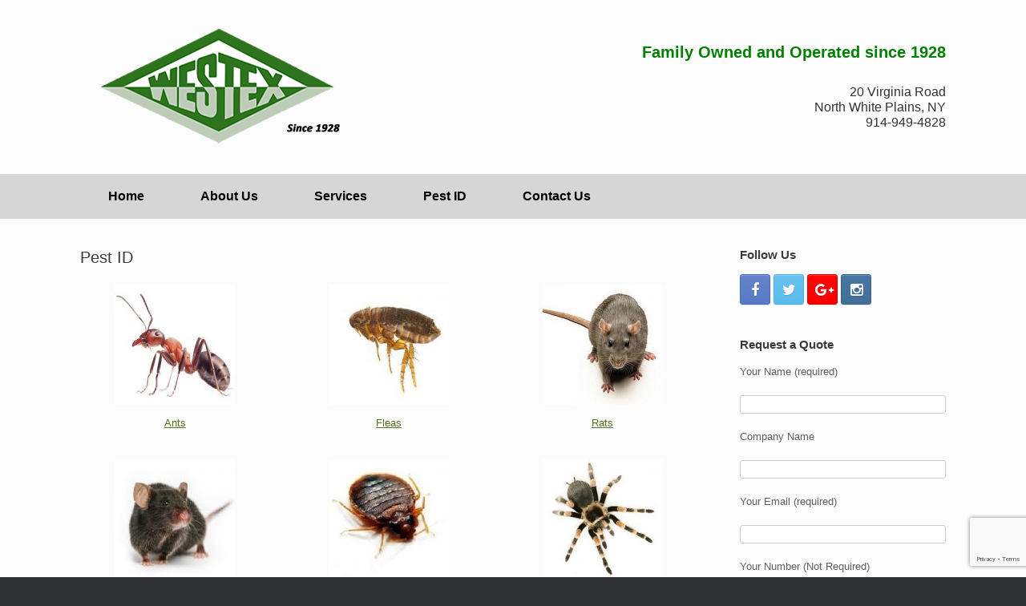

--- FILE ---
content_type: text/html; charset=UTF-8
request_url: http://westexpestmanagement.com/pest-id/
body_size: 11552
content:
<!DOCTYPE html>
<html lang="en-US" prefix="og: http://ogp.me/ns# fb: http://ogp.me/ns/fb# article: http://ogp.me/ns/article#">
<head>
	<meta charset="UTF-8" />
	<meta http-equiv="X-UA-Compatible" content="IE=10" />
	<link rel="profile" href="http://gmpg.org/xfn/11" />
	<link rel="pingback" href="http://westexpestmanagement.com/xmlrpc.php" />
	<!-- Google Analytics Local by Webcraftic Local Google Analytics -->
<script>
(function(i,s,o,g,r,a,m){i['GoogleAnalyticsObject']=r;i[r]=i[r]||function(){
            (i[r].q=i[r].q||[]).push(arguments)},i[r].l=1*new Date();a=s.createElement(o),
            m=s.getElementsByTagName(o)[0];a.async=1;a.src=g;m.parentNode.insertBefore(a,m)
            })(window,document,'script','http://westexpestmanagement.com/wp-content/uploads/wga-cache/local-ga.js','ga');
ga('create', 'UA-20263922-29', 'auto');
ga('send', 'pageview');
</script>
<!-- end Google Analytics Local by Webcraftic Local Google Analytics -->
<title>Westex Pest Management - Pest Identification</title>
<meta name='robots' content='max-image-preview:large' />

<!-- SEO Ultimate (http://www.seodesignsolutions.com/wordpress-seo/) -->
	<meta property="og:type" content="article" />
	<meta property="og:title" content="Pest ID" />
	<meta property="og:url" content="http://westexpestmanagement.com/pest-id/" />
	<meta property="article:published_time" content="2016-04-11" />
	<meta property="article:modified_time" content="2016-05-24" />
	<meta property="og:site_name" content="Westex Pest Management" />
	<meta name="twitter:card" content="summary" />
<!-- /SEO Ultimate -->

<link rel="alternate" type="application/rss+xml" title="Westex Pest Management &raquo; Feed" href="http://westexpestmanagement.com/feed/" />
<link rel="alternate" type="application/rss+xml" title="Westex Pest Management &raquo; Comments Feed" href="http://westexpestmanagement.com/comments/feed/" />
<link rel="alternate" title="oEmbed (JSON)" type="application/json+oembed" href="http://westexpestmanagement.com/wp-json/oembed/1.0/embed?url=http%3A%2F%2Fwestexpestmanagement.com%2Fpest-id%2F" />
<link rel="alternate" title="oEmbed (XML)" type="text/xml+oembed" href="http://westexpestmanagement.com/wp-json/oembed/1.0/embed?url=http%3A%2F%2Fwestexpestmanagement.com%2Fpest-id%2F&#038;format=xml" />
<style id='wp-img-auto-sizes-contain-inline-css' type='text/css'>
img:is([sizes=auto i],[sizes^="auto," i]){contain-intrinsic-size:3000px 1500px}
/*# sourceURL=wp-img-auto-sizes-contain-inline-css */
</style>
<style id='wp-emoji-styles-inline-css' type='text/css'>

	img.wp-smiley, img.emoji {
		display: inline !important;
		border: none !important;
		box-shadow: none !important;
		height: 1em !important;
		width: 1em !important;
		margin: 0 0.07em !important;
		vertical-align: -0.1em !important;
		background: none !important;
		padding: 0 !important;
	}
/*# sourceURL=wp-emoji-styles-inline-css */
</style>
<style id='wp-block-library-inline-css' type='text/css'>
:root{--wp-block-synced-color:#7a00df;--wp-block-synced-color--rgb:122,0,223;--wp-bound-block-color:var(--wp-block-synced-color);--wp-editor-canvas-background:#ddd;--wp-admin-theme-color:#007cba;--wp-admin-theme-color--rgb:0,124,186;--wp-admin-theme-color-darker-10:#006ba1;--wp-admin-theme-color-darker-10--rgb:0,107,160.5;--wp-admin-theme-color-darker-20:#005a87;--wp-admin-theme-color-darker-20--rgb:0,90,135;--wp-admin-border-width-focus:2px}@media (min-resolution:192dpi){:root{--wp-admin-border-width-focus:1.5px}}.wp-element-button{cursor:pointer}:root .has-very-light-gray-background-color{background-color:#eee}:root .has-very-dark-gray-background-color{background-color:#313131}:root .has-very-light-gray-color{color:#eee}:root .has-very-dark-gray-color{color:#313131}:root .has-vivid-green-cyan-to-vivid-cyan-blue-gradient-background{background:linear-gradient(135deg,#00d084,#0693e3)}:root .has-purple-crush-gradient-background{background:linear-gradient(135deg,#34e2e4,#4721fb 50%,#ab1dfe)}:root .has-hazy-dawn-gradient-background{background:linear-gradient(135deg,#faaca8,#dad0ec)}:root .has-subdued-olive-gradient-background{background:linear-gradient(135deg,#fafae1,#67a671)}:root .has-atomic-cream-gradient-background{background:linear-gradient(135deg,#fdd79a,#004a59)}:root .has-nightshade-gradient-background{background:linear-gradient(135deg,#330968,#31cdcf)}:root .has-midnight-gradient-background{background:linear-gradient(135deg,#020381,#2874fc)}:root{--wp--preset--font-size--normal:16px;--wp--preset--font-size--huge:42px}.has-regular-font-size{font-size:1em}.has-larger-font-size{font-size:2.625em}.has-normal-font-size{font-size:var(--wp--preset--font-size--normal)}.has-huge-font-size{font-size:var(--wp--preset--font-size--huge)}.has-text-align-center{text-align:center}.has-text-align-left{text-align:left}.has-text-align-right{text-align:right}.has-fit-text{white-space:nowrap!important}#end-resizable-editor-section{display:none}.aligncenter{clear:both}.items-justified-left{justify-content:flex-start}.items-justified-center{justify-content:center}.items-justified-right{justify-content:flex-end}.items-justified-space-between{justify-content:space-between}.screen-reader-text{border:0;clip-path:inset(50%);height:1px;margin:-1px;overflow:hidden;padding:0;position:absolute;width:1px;word-wrap:normal!important}.screen-reader-text:focus{background-color:#ddd;clip-path:none;color:#444;display:block;font-size:1em;height:auto;left:5px;line-height:normal;padding:15px 23px 14px;text-decoration:none;top:5px;width:auto;z-index:100000}html :where(.has-border-color){border-style:solid}html :where([style*=border-top-color]){border-top-style:solid}html :where([style*=border-right-color]){border-right-style:solid}html :where([style*=border-bottom-color]){border-bottom-style:solid}html :where([style*=border-left-color]){border-left-style:solid}html :where([style*=border-width]){border-style:solid}html :where([style*=border-top-width]){border-top-style:solid}html :where([style*=border-right-width]){border-right-style:solid}html :where([style*=border-bottom-width]){border-bottom-style:solid}html :where([style*=border-left-width]){border-left-style:solid}html :where(img[class*=wp-image-]){height:auto;max-width:100%}:where(figure){margin:0 0 1em}html :where(.is-position-sticky){--wp-admin--admin-bar--position-offset:var(--wp-admin--admin-bar--height,0px)}@media screen and (max-width:600px){html :where(.is-position-sticky){--wp-admin--admin-bar--position-offset:0px}}

/*# sourceURL=wp-block-library-inline-css */
</style><style id='global-styles-inline-css' type='text/css'>
:root{--wp--preset--aspect-ratio--square: 1;--wp--preset--aspect-ratio--4-3: 4/3;--wp--preset--aspect-ratio--3-4: 3/4;--wp--preset--aspect-ratio--3-2: 3/2;--wp--preset--aspect-ratio--2-3: 2/3;--wp--preset--aspect-ratio--16-9: 16/9;--wp--preset--aspect-ratio--9-16: 9/16;--wp--preset--color--black: #000000;--wp--preset--color--cyan-bluish-gray: #abb8c3;--wp--preset--color--white: #ffffff;--wp--preset--color--pale-pink: #f78da7;--wp--preset--color--vivid-red: #cf2e2e;--wp--preset--color--luminous-vivid-orange: #ff6900;--wp--preset--color--luminous-vivid-amber: #fcb900;--wp--preset--color--light-green-cyan: #7bdcb5;--wp--preset--color--vivid-green-cyan: #00d084;--wp--preset--color--pale-cyan-blue: #8ed1fc;--wp--preset--color--vivid-cyan-blue: #0693e3;--wp--preset--color--vivid-purple: #9b51e0;--wp--preset--gradient--vivid-cyan-blue-to-vivid-purple: linear-gradient(135deg,rgb(6,147,227) 0%,rgb(155,81,224) 100%);--wp--preset--gradient--light-green-cyan-to-vivid-green-cyan: linear-gradient(135deg,rgb(122,220,180) 0%,rgb(0,208,130) 100%);--wp--preset--gradient--luminous-vivid-amber-to-luminous-vivid-orange: linear-gradient(135deg,rgb(252,185,0) 0%,rgb(255,105,0) 100%);--wp--preset--gradient--luminous-vivid-orange-to-vivid-red: linear-gradient(135deg,rgb(255,105,0) 0%,rgb(207,46,46) 100%);--wp--preset--gradient--very-light-gray-to-cyan-bluish-gray: linear-gradient(135deg,rgb(238,238,238) 0%,rgb(169,184,195) 100%);--wp--preset--gradient--cool-to-warm-spectrum: linear-gradient(135deg,rgb(74,234,220) 0%,rgb(151,120,209) 20%,rgb(207,42,186) 40%,rgb(238,44,130) 60%,rgb(251,105,98) 80%,rgb(254,248,76) 100%);--wp--preset--gradient--blush-light-purple: linear-gradient(135deg,rgb(255,206,236) 0%,rgb(152,150,240) 100%);--wp--preset--gradient--blush-bordeaux: linear-gradient(135deg,rgb(254,205,165) 0%,rgb(254,45,45) 50%,rgb(107,0,62) 100%);--wp--preset--gradient--luminous-dusk: linear-gradient(135deg,rgb(255,203,112) 0%,rgb(199,81,192) 50%,rgb(65,88,208) 100%);--wp--preset--gradient--pale-ocean: linear-gradient(135deg,rgb(255,245,203) 0%,rgb(182,227,212) 50%,rgb(51,167,181) 100%);--wp--preset--gradient--electric-grass: linear-gradient(135deg,rgb(202,248,128) 0%,rgb(113,206,126) 100%);--wp--preset--gradient--midnight: linear-gradient(135deg,rgb(2,3,129) 0%,rgb(40,116,252) 100%);--wp--preset--font-size--small: 13px;--wp--preset--font-size--medium: 20px;--wp--preset--font-size--large: 36px;--wp--preset--font-size--x-large: 42px;--wp--preset--spacing--20: 0.44rem;--wp--preset--spacing--30: 0.67rem;--wp--preset--spacing--40: 1rem;--wp--preset--spacing--50: 1.5rem;--wp--preset--spacing--60: 2.25rem;--wp--preset--spacing--70: 3.38rem;--wp--preset--spacing--80: 5.06rem;--wp--preset--shadow--natural: 6px 6px 9px rgba(0, 0, 0, 0.2);--wp--preset--shadow--deep: 12px 12px 50px rgba(0, 0, 0, 0.4);--wp--preset--shadow--sharp: 6px 6px 0px rgba(0, 0, 0, 0.2);--wp--preset--shadow--outlined: 6px 6px 0px -3px rgb(255, 255, 255), 6px 6px rgb(0, 0, 0);--wp--preset--shadow--crisp: 6px 6px 0px rgb(0, 0, 0);}:where(.is-layout-flex){gap: 0.5em;}:where(.is-layout-grid){gap: 0.5em;}body .is-layout-flex{display: flex;}.is-layout-flex{flex-wrap: wrap;align-items: center;}.is-layout-flex > :is(*, div){margin: 0;}body .is-layout-grid{display: grid;}.is-layout-grid > :is(*, div){margin: 0;}:where(.wp-block-columns.is-layout-flex){gap: 2em;}:where(.wp-block-columns.is-layout-grid){gap: 2em;}:where(.wp-block-post-template.is-layout-flex){gap: 1.25em;}:where(.wp-block-post-template.is-layout-grid){gap: 1.25em;}.has-black-color{color: var(--wp--preset--color--black) !important;}.has-cyan-bluish-gray-color{color: var(--wp--preset--color--cyan-bluish-gray) !important;}.has-white-color{color: var(--wp--preset--color--white) !important;}.has-pale-pink-color{color: var(--wp--preset--color--pale-pink) !important;}.has-vivid-red-color{color: var(--wp--preset--color--vivid-red) !important;}.has-luminous-vivid-orange-color{color: var(--wp--preset--color--luminous-vivid-orange) !important;}.has-luminous-vivid-amber-color{color: var(--wp--preset--color--luminous-vivid-amber) !important;}.has-light-green-cyan-color{color: var(--wp--preset--color--light-green-cyan) !important;}.has-vivid-green-cyan-color{color: var(--wp--preset--color--vivid-green-cyan) !important;}.has-pale-cyan-blue-color{color: var(--wp--preset--color--pale-cyan-blue) !important;}.has-vivid-cyan-blue-color{color: var(--wp--preset--color--vivid-cyan-blue) !important;}.has-vivid-purple-color{color: var(--wp--preset--color--vivid-purple) !important;}.has-black-background-color{background-color: var(--wp--preset--color--black) !important;}.has-cyan-bluish-gray-background-color{background-color: var(--wp--preset--color--cyan-bluish-gray) !important;}.has-white-background-color{background-color: var(--wp--preset--color--white) !important;}.has-pale-pink-background-color{background-color: var(--wp--preset--color--pale-pink) !important;}.has-vivid-red-background-color{background-color: var(--wp--preset--color--vivid-red) !important;}.has-luminous-vivid-orange-background-color{background-color: var(--wp--preset--color--luminous-vivid-orange) !important;}.has-luminous-vivid-amber-background-color{background-color: var(--wp--preset--color--luminous-vivid-amber) !important;}.has-light-green-cyan-background-color{background-color: var(--wp--preset--color--light-green-cyan) !important;}.has-vivid-green-cyan-background-color{background-color: var(--wp--preset--color--vivid-green-cyan) !important;}.has-pale-cyan-blue-background-color{background-color: var(--wp--preset--color--pale-cyan-blue) !important;}.has-vivid-cyan-blue-background-color{background-color: var(--wp--preset--color--vivid-cyan-blue) !important;}.has-vivid-purple-background-color{background-color: var(--wp--preset--color--vivid-purple) !important;}.has-black-border-color{border-color: var(--wp--preset--color--black) !important;}.has-cyan-bluish-gray-border-color{border-color: var(--wp--preset--color--cyan-bluish-gray) !important;}.has-white-border-color{border-color: var(--wp--preset--color--white) !important;}.has-pale-pink-border-color{border-color: var(--wp--preset--color--pale-pink) !important;}.has-vivid-red-border-color{border-color: var(--wp--preset--color--vivid-red) !important;}.has-luminous-vivid-orange-border-color{border-color: var(--wp--preset--color--luminous-vivid-orange) !important;}.has-luminous-vivid-amber-border-color{border-color: var(--wp--preset--color--luminous-vivid-amber) !important;}.has-light-green-cyan-border-color{border-color: var(--wp--preset--color--light-green-cyan) !important;}.has-vivid-green-cyan-border-color{border-color: var(--wp--preset--color--vivid-green-cyan) !important;}.has-pale-cyan-blue-border-color{border-color: var(--wp--preset--color--pale-cyan-blue) !important;}.has-vivid-cyan-blue-border-color{border-color: var(--wp--preset--color--vivid-cyan-blue) !important;}.has-vivid-purple-border-color{border-color: var(--wp--preset--color--vivid-purple) !important;}.has-vivid-cyan-blue-to-vivid-purple-gradient-background{background: var(--wp--preset--gradient--vivid-cyan-blue-to-vivid-purple) !important;}.has-light-green-cyan-to-vivid-green-cyan-gradient-background{background: var(--wp--preset--gradient--light-green-cyan-to-vivid-green-cyan) !important;}.has-luminous-vivid-amber-to-luminous-vivid-orange-gradient-background{background: var(--wp--preset--gradient--luminous-vivid-amber-to-luminous-vivid-orange) !important;}.has-luminous-vivid-orange-to-vivid-red-gradient-background{background: var(--wp--preset--gradient--luminous-vivid-orange-to-vivid-red) !important;}.has-very-light-gray-to-cyan-bluish-gray-gradient-background{background: var(--wp--preset--gradient--very-light-gray-to-cyan-bluish-gray) !important;}.has-cool-to-warm-spectrum-gradient-background{background: var(--wp--preset--gradient--cool-to-warm-spectrum) !important;}.has-blush-light-purple-gradient-background{background: var(--wp--preset--gradient--blush-light-purple) !important;}.has-blush-bordeaux-gradient-background{background: var(--wp--preset--gradient--blush-bordeaux) !important;}.has-luminous-dusk-gradient-background{background: var(--wp--preset--gradient--luminous-dusk) !important;}.has-pale-ocean-gradient-background{background: var(--wp--preset--gradient--pale-ocean) !important;}.has-electric-grass-gradient-background{background: var(--wp--preset--gradient--electric-grass) !important;}.has-midnight-gradient-background{background: var(--wp--preset--gradient--midnight) !important;}.has-small-font-size{font-size: var(--wp--preset--font-size--small) !important;}.has-medium-font-size{font-size: var(--wp--preset--font-size--medium) !important;}.has-large-font-size{font-size: var(--wp--preset--font-size--large) !important;}.has-x-large-font-size{font-size: var(--wp--preset--font-size--x-large) !important;}
/*# sourceURL=global-styles-inline-css */
</style>

<style id='classic-theme-styles-inline-css' type='text/css'>
/*! This file is auto-generated */
.wp-block-button__link{color:#fff;background-color:#32373c;border-radius:9999px;box-shadow:none;text-decoration:none;padding:calc(.667em + 2px) calc(1.333em + 2px);font-size:1.125em}.wp-block-file__button{background:#32373c;color:#fff;text-decoration:none}
/*# sourceURL=/wp-includes/css/classic-themes.min.css */
</style>
<link rel='stylesheet' id='contact-form-7-css' href='http://westexpestmanagement.com/wp-content/plugins/contact-form-7/includes/css/styles.css?ver=6.1.4' type='text/css' media='all' />
<link rel='stylesheet' id='siteorigin-panels-front-css' href='http://westexpestmanagement.com/wp-content/plugins/siteorigin-panels/css/front-flex.min.css?ver=2.33.5' type='text/css' media='all' />
<link rel='stylesheet' id='vantage-style-css' href='http://westexpestmanagement.com/wp-content/themes/vantage/style.css?ver=2.6' type='text/css' media='all' />
<link rel='stylesheet' id='font-awesome-css' href='http://westexpestmanagement.com/wp-content/themes/vantage/fontawesome/css/font-awesome.css?ver=4.6.2' type='text/css' media='all' />
<link rel='stylesheet' id='social-media-widget-css' href='http://westexpestmanagement.com/wp-content/themes/vantage/css/social-media-widget.css?ver=2.6' type='text/css' media='all' />
<link rel='stylesheet' id='siteorigin-mobilenav-css' href='http://westexpestmanagement.com/wp-content/themes/vantage/inc/mobilenav/css/mobilenav.css?ver=2.6' type='text/css' media='all' />
<script type="text/javascript" src="http://westexpestmanagement.com/wp-includes/js/jquery/jquery.min.js?ver=3.7.1" id="jquery-core-js"></script>
<script type="text/javascript" src="http://westexpestmanagement.com/wp-includes/js/jquery/jquery-migrate.min.js?ver=3.4.1" id="jquery-migrate-js"></script>
<script type="text/javascript" src="http://westexpestmanagement.com/wp-content/themes/vantage/js/jquery.flexslider.min.js?ver=2.1" id="jquery-flexslider-js"></script>
<script type="text/javascript" src="http://westexpestmanagement.com/wp-content/themes/vantage/js/jquery.touchSwipe.min.js?ver=1.6.6" id="jquery-touchswipe-js"></script>
<script type="text/javascript" src="http://westexpestmanagement.com/wp-content/themes/vantage/js/jquery.theme-main.min.js?ver=2.6" id="vantage-main-js"></script>
<script type="text/javascript" id="siteorigin-mobilenav-js-extra">
/* <![CDATA[ */
var mobileNav = {"search":{"url":"http://westexpestmanagement.com","placeholder":"Search"},"text":{"navigate":"Menu","back":"Back","close":"Close"},"nextIconUrl":"http://westexpestmanagement.com/wp-content/themes/vantage/inc/mobilenav/images/next.png","mobileMenuClose":"\u003Ci class=\"fa fa-times\"\u003E\u003C/i\u003E"};
//# sourceURL=siteorigin-mobilenav-js-extra
/* ]]> */
</script>
<script type="text/javascript" src="http://westexpestmanagement.com/wp-content/themes/vantage/inc/mobilenav/js/mobilenav.min.js?ver=2.6" id="siteorigin-mobilenav-js"></script>
<link rel="https://api.w.org/" href="http://westexpestmanagement.com/wp-json/" /><link rel="alternate" title="JSON" type="application/json" href="http://westexpestmanagement.com/wp-json/wp/v2/pages/11" /><link rel="EditURI" type="application/rsd+xml" title="RSD" href="http://westexpestmanagement.com/xmlrpc.php?rsd" />
<meta name="generator" content="WordPress 6.9" />
<link rel="canonical" href="http://westexpestmanagement.com/pest-id/" />
<link rel='shortlink' href='http://westexpestmanagement.com/?p=11' />
<meta name="viewport" content="width=device-width, initial-scale=1" />		<style type="text/css">
			.so-mobilenav-mobile + * { display: none; }
			@media screen and (max-width: 480px) { .so-mobilenav-mobile + * { display: block; } .so-mobilenav-standard + * { display: none; } }
		</style>
		<style type="text/css" media="screen">
		#footer-widgets .widget { width: 25%; }
		#masthead-widgets .widget { width: 100%; }
	</style>
	<style media="all" id="siteorigin-panels-layouts-head">/* Layout 11 */ #pgc-11-0-0 , #pgc-11-0-1 , #pgc-11-0-2 , #pgc-11-1-0 , #pgc-11-1-1 , #pgc-11-1-2 , #pgc-11-2-0 , #pgc-11-2-1 , #pgc-11-2-2 { width:33.3333%;width:calc(33.3333% - ( 0.66666666666667 * 30px ) ) } #pg-11-0 , #pg-11-1 , #pl-11 .so-panel { margin-bottom:35px } #pl-11 .so-panel:last-of-type { margin-bottom:0px } @media (max-width:780px){ #pg-11-0.panel-no-style, #pg-11-0.panel-has-style > .panel-row-style, #pg-11-0 , #pg-11-1.panel-no-style, #pg-11-1.panel-has-style > .panel-row-style, #pg-11-1 , #pg-11-2.panel-no-style, #pg-11-2.panel-has-style > .panel-row-style, #pg-11-2 { -webkit-flex-direction:column;-ms-flex-direction:column;flex-direction:column } #pg-11-0 > .panel-grid-cell , #pg-11-0 > .panel-row-style > .panel-grid-cell , #pg-11-1 > .panel-grid-cell , #pg-11-1 > .panel-row-style > .panel-grid-cell , #pg-11-2 > .panel-grid-cell , #pg-11-2 > .panel-row-style > .panel-grid-cell { width:100%;margin-right:0 } #pgc-11-0-0 , #pgc-11-0-1 , #pgc-11-1-0 , #pgc-11-1-1 , #pgc-11-2-0 , #pgc-11-2-1 { margin-bottom:30px } #pl-11 .panel-grid-cell { padding:0 } #pl-11 .panel-grid .panel-grid-cell-empty { display:none } #pl-11 .panel-grid .panel-grid-cell-mobile-last { margin-bottom:0px }  } </style><style type="text/css" id="vantage-footer-widgets">#footer-widgets aside { width : 25%; } </style> <style type="text/css" id="customizer-css">#masthead .hgroup h1, #masthead.masthead-logo-in-menu .logo > h1 { font-size: px } #masthead .hgroup { padding-top: 35px; padding-bottom: 35px } .entry-content a, .entry-content a:visited, #secondary a, #secondary a:visited, #masthead .hgroup a, #masthead .hgroup a:visited, .comment-form .logged-in-as a, .comment-form .logged-in-as a:visited { color: #527522 } .entry-content a:hover, .entry-content a:focus, .entry-content a:active, #secondary a:hover, #masthead .hgroup a:hover, #masthead .hgroup a:focus, #masthead .hgroup a:active, .comment-form .logged-in-as a:hover, .comment-form .logged-in-as a:focus, .comment-form .logged-in-as a:active { color: #3dbf26 } .main-navigation { background-color: #d6d6d6 } .main-navigation a { color: #000000 } .main-navigation ul ul { background-color: #cecece } .main-navigation ul ul a { color: #000000 } .main-navigation ul li:hover > a, #search-icon #search-icon-icon:hover { background-color: #b2b2b2 } .main-navigation ul li:hover > a, .main-navigation ul li:hover > a [class^="fa fa-"] { color: #000000 } .main-navigation ul ul li:hover > a { background-color: #b2b2b2 } .main-navigation ul li { font-size: 16px } #header-sidebar .widget_nav_menu ul.menu > li > ul.sub-menu { border-top-color: #ffffff } a.button, button, html input[type="button"], input[type="reset"], input[type="submit"], .post-navigation a, #image-navigation a, article.post .more-link, article.page .more-link, .paging-navigation a, .woocommerce #page-wrapper .button, .woocommerce a.button, .woocommerce .checkout-button, .woocommerce input.button, #infinite-handle span button { text-shadow: none } a.button, button, html input[type="button"], input[type="reset"], input[type="submit"], .post-navigation a, #image-navigation a, article.post .more-link, article.page .more-link, .paging-navigation a, .woocommerce #page-wrapper .button, .woocommerce a.button, .woocommerce .checkout-button, .woocommerce input.button, .woocommerce #respond input#submit.alt, .woocommerce a.button.alt, .woocommerce button.button.alt, .woocommerce input.button.alt, #infinite-handle span { -webkit-box-shadow: none; -moz-box-shadow: none; box-shadow: none } </style><link rel="icon" href="http://westexpestmanagement.com/wp-content/uploads/2016/04/cropped-Instagram-Profile-32x32.jpg" sizes="32x32" />
<link rel="icon" href="http://westexpestmanagement.com/wp-content/uploads/2016/04/cropped-Instagram-Profile-192x192.jpg" sizes="192x192" />
<link rel="apple-touch-icon" href="http://westexpestmanagement.com/wp-content/uploads/2016/04/cropped-Instagram-Profile-180x180.jpg" />
<meta name="msapplication-TileImage" content="http://westexpestmanagement.com/wp-content/uploads/2016/04/cropped-Instagram-Profile-270x270.jpg" />
		<style type="text/css" id="wp-custom-css">
			#masthead .hgroup #header-sidebar {
	display: flex;
	align-items: center;
}		</style>
		<link rel='stylesheet' id='so-css-vantage-css' href='http://westexpestmanagement.com/wp-content/uploads/so-css/so-css-vantage.css?ver=1519870252' type='text/css' media='all' />
</head>

<body class="wp-singular page-template-default page page-id-11 page-parent wp-theme-vantage siteorigin-panels siteorigin-panels-before-js metaslider-plugin responsive layout-full no-js has-sidebar page-layout-default mobilenav">


<div id="page-wrapper">

	
	
		<header id="masthead" class="site-header" role="banner">

	<div class="hgroup full-container ">

		
			<a href="http://westexpestmanagement.com/" title="Westex Pest Management" rel="home" class="logo"><img src="http://westexpestmanagement.com/wp-content/uploads/2016/05/Westex-Web-Logo.png"  class="logo-no-height-constrain"  width="350"  height="147"  alt="Westex Pest Management Logo"  srcset="http://westexpestmanagement.com/wp-content/uploads/2016/04/cropped-Instagram-Profile.jpg 2x"  /></a>
			
				<div id="header-sidebar" >
					<aside id="sow-editor-3" class="widget widget_sow-editor"><div
			
			class="so-widget-sow-editor so-widget-sow-editor-base"
			
		>
<div class="siteorigin-widget-tinymce textwidget">
	<p style="color: green; font-size: 20px; font-weight: bold; text-align: right;">Family Owned and Operated since 1928</p>
<p style="font-size: 16px; text-align: right;">20 Virginia Road<br />
North White Plains, NY<br />
914-949-4828</p>
</div>
</div></aside>				</div>

			
		
	</div><!-- .hgroup.full-container -->

	
<nav role="navigation" class="site-navigation main-navigation primary mobile-navigation">

	<div class="full-container">
				
					<div id="so-mobilenav-standard-1" data-id="1" class="so-mobilenav-standard"></div><div class="menu-main-menu-container"><ul id="menu-main-menu" class="menu"><li id="menu-item-43" class="menu-item menu-item-type-custom menu-item-object-custom menu-item-43"><a href="http://www.westexpestmanagement.com/"><span class="icon"></span>Home</a></li>
<li id="menu-item-44" class="menu-item menu-item-type-post_type menu-item-object-page menu-item-has-children menu-item-44"><a href="http://westexpestmanagement.com/about-us/">About Us</a>
<ul class="sub-menu">
	<li id="menu-item-29" class="menu-item menu-item-type-post_type menu-item-object-page menu-item-29"><a href="http://westexpestmanagement.com/testimonials/">Testimonials</a></li>
	<li id="menu-item-30" class="menu-item menu-item-type-post_type menu-item-object-page menu-item-30"><a href="http://westexpestmanagement.com/coupons/">Coupons</a></li>
	<li id="menu-item-208" class="menu-item menu-item-type-post_type menu-item-object-page menu-item-208"><a href="http://westexpestmanagement.com/articles-updates/">Articles &#038; Updates</a></li>
</ul>
</li>
<li id="menu-item-45" class="menu-item menu-item-type-post_type menu-item-object-page menu-item-has-children menu-item-45"><a href="http://westexpestmanagement.com/services/">Services</a>
<ul class="sub-menu">
	<li id="menu-item-42" class="menu-item menu-item-type-post_type menu-item-object-page menu-item-42"><a href="http://westexpestmanagement.com/services/residential/">Residential</a></li>
	<li id="menu-item-41" class="menu-item menu-item-type-post_type menu-item-object-page menu-item-41"><a href="http://westexpestmanagement.com/services/commercial/">Commercial</a></li>
</ul>
</li>
<li id="menu-item-31" class="menu-item menu-item-type-post_type menu-item-object-page current-menu-item page_item page-item-11 current_page_item menu-item-has-children menu-item-31"><a href="http://westexpestmanagement.com/pest-id/" aria-current="page">Pest ID</a>
<ul class="sub-menu">
	<li id="menu-item-36" class="menu-item menu-item-type-post_type menu-item-object-page menu-item-36"><a href="http://westexpestmanagement.com/pest-id/ants/">Ants</a></li>
	<li id="menu-item-40" class="menu-item menu-item-type-post_type menu-item-object-page menu-item-40"><a href="http://westexpestmanagement.com/pest-id/bed-bugs/">Bed Bugs</a></li>
	<li id="menu-item-37" class="menu-item menu-item-type-post_type menu-item-object-page menu-item-37"><a href="http://westexpestmanagement.com/pest-id/cockroaches/">Cockroaches</a></li>
	<li id="menu-item-35" class="menu-item menu-item-type-post_type menu-item-object-page menu-item-35"><a href="http://westexpestmanagement.com/pest-id/fleas/">Fleas</a></li>
	<li id="menu-item-34" class="menu-item menu-item-type-post_type menu-item-object-page menu-item-34"><a href="http://westexpestmanagement.com/pest-id/mice/">Mice</a></li>
	<li id="menu-item-33" class="menu-item menu-item-type-post_type menu-item-object-page menu-item-33"><a href="http://westexpestmanagement.com/pest-id/rats/">Rats</a></li>
	<li id="menu-item-39" class="menu-item menu-item-type-post_type menu-item-object-page menu-item-39"><a href="http://westexpestmanagement.com/pest-id/spiders/">Spiders</a></li>
	<li id="menu-item-38" class="menu-item menu-item-type-post_type menu-item-object-page menu-item-38"><a href="http://westexpestmanagement.com/pest-id/stinging-insects/">Stinging Insects</a></li>
	<li id="menu-item-32" class="menu-item menu-item-type-post_type menu-item-object-page menu-item-32"><a href="http://westexpestmanagement.com/pest-id/occasional-invaders/">Occasional Invaders</a></li>
</ul>
</li>
<li id="menu-item-28" class="menu-item menu-item-type-post_type menu-item-object-page menu-item-28"><a href="http://westexpestmanagement.com/contact-us/">Contact Us</a></li>
</ul></div><div id="so-mobilenav-mobile-1" data-id="1" class="so-mobilenav-mobile"></div><div class="menu-mobilenav-container"><ul id="mobile-nav-item-wrap-1" class="menu"><li><a href="#" class="mobilenav-main-link" data-id="1"><span class="mobile-nav-icon"></span>Menu</a></li></ul></div>			</div>
</nav><!-- .site-navigation .main-navigation -->

</header><!-- #masthead .site-header -->

	
	
	
	
	<div id="main" class="site-main">
		<div class="full-container">
			
<div id="primary" class="content-area">
	<div id="content" class="site-content" role="main">

		
			
<article id="post-11" class="post-11 page type-page status-publish post">

	<div class="entry-main">

		
					<header class="entry-header">
													<h1 class="entry-title">Pest ID</h1>
							</header><!-- .entry-header -->
		
		<div class="entry-content">
			<div id="pl-11"  class="panel-layout" ><div id="pg-11-0"  class="panel-grid panel-no-style" ><div id="pgc-11-0-0"  class="panel-grid-cell" ><div id="panel-11-0-0-0" class="so-panel widget widget_sow-editor panel-first-child panel-last-child" data-index="0" ><div
			
			class="so-widget-sow-editor so-widget-sow-editor-base"
			
		>
<div class="siteorigin-widget-tinymce textwidget">
	<p><a href="http://www.westexpestmanagement.com/pest-id/ants/"><img loading="lazy" decoding="async" class="aligncenter wp-image-77 size-thumbnail" src="http://westexpestmanagement.com/wp-content/uploads/2016/04/ant-150x150.jpg" alt="Ants" width="150" height="150" srcset="http://westexpestmanagement.com/wp-content/uploads/2016/04/ant-150x150.jpg 150w, http://westexpestmanagement.com/wp-content/uploads/2016/04/ant.jpg 225w" sizes="auto, (max-width: 150px) 100vw, 150px" /></a></p>
<p style="text-align: center;"><a href="http://www.westexpestmanagement.com/pest-id/ants/">Ants</a></p>
</div>
</div></div></div><div id="pgc-11-0-1"  class="panel-grid-cell" ><div id="panel-11-0-1-0" class="so-panel widget widget_sow-editor panel-first-child panel-last-child" data-index="1" ><div
			
			class="so-widget-sow-editor so-widget-sow-editor-base"
			
		>
<div class="siteorigin-widget-tinymce textwidget">
	<p><a href="http://www.westexpestmanagement.com/pest-id/fleas/"><img loading="lazy" decoding="async" class="aligncenter wp-image-80 size-thumbnail" src="http://westexpestmanagement.com/wp-content/uploads/2016/04/Fleas-150x150.jpg" alt="Fleas" width="150" height="150" srcset="http://westexpestmanagement.com/wp-content/uploads/2016/04/Fleas-150x150.jpg 150w, http://westexpestmanagement.com/wp-content/uploads/2016/04/Fleas.jpg 250w" sizes="auto, (max-width: 150px) 100vw, 150px" /></a></p>
<p style="text-align: center;"><a href="http://www.westexpestmanagement.com/pest-id/fleas/">Fleas</a></p>
</div>
</div></div></div><div id="pgc-11-0-2"  class="panel-grid-cell" ><div id="panel-11-0-2-0" class="so-panel widget widget_sow-editor panel-first-child panel-last-child" data-index="2" ><div
			
			class="so-widget-sow-editor so-widget-sow-editor-base"
			
		>
<div class="siteorigin-widget-tinymce textwidget">
	<p><a href="http://www.westexpestmanagement.com/pest-id/rats/"><img loading="lazy" decoding="async" class="aligncenter wp-image-81 size-thumbnail" src="http://westexpestmanagement.com/wp-content/uploads/2016/04/rats-150x150.jpg" width="150" height="150" srcset="http://westexpestmanagement.com/wp-content/uploads/2016/04/rats-150x150.jpg 150w, http://westexpestmanagement.com/wp-content/uploads/2016/04/rats.jpg 250w" sizes="auto, (max-width: 150px) 100vw, 150px" /></a></p>
<p style="text-align: center;"><a href="http://www.westexpestmanagement.com/pest-id/rats/">Rats</a></p>
</div>
</div></div></div></div><div id="pg-11-1"  class="panel-grid panel-no-style" ><div id="pgc-11-1-0"  class="panel-grid-cell" ><div id="panel-11-1-0-0" class="so-panel widget widget_sow-editor panel-first-child panel-last-child" data-index="3" ><div
			
			class="so-widget-sow-editor so-widget-sow-editor-base"
			
		>
<div class="siteorigin-widget-tinymce textwidget">
	<p><a href="http://www.westexpestmanagement.com/pest-id/mice/"><img loading="lazy" decoding="async" class="aligncenter wp-image-83 size-thumbnail" src="http://westexpestmanagement.com/wp-content/uploads/2016/04/more-researchers-are-using-b6j-mice-than-ever-before-150x150.jpg" alt="Mice" width="150" height="150" srcset="http://westexpestmanagement.com/wp-content/uploads/2016/04/more-researchers-are-using-b6j-mice-than-ever-before-150x150.jpg 150w, http://westexpestmanagement.com/wp-content/uploads/2016/04/more-researchers-are-using-b6j-mice-than-ever-before.jpg 250w" sizes="auto, (max-width: 150px) 100vw, 150px" /></a></p>
<p style="text-align: center;"><a href="http://www.westexpestmanagement.com/pest-id/mice/">Mice</a></p>
</div>
</div></div></div><div id="pgc-11-1-1"  class="panel-grid-cell" ><div id="panel-11-1-1-0" class="so-panel widget widget_sow-editor panel-first-child panel-last-child" data-index="4" ><div
			
			class="so-widget-sow-editor so-widget-sow-editor-base"
			
		>
<div class="siteorigin-widget-tinymce textwidget">
	<p><a href="http://www.westexpestmanagement.com/pest-id/bed-bugs/"><img loading="lazy" decoding="async" class="aligncenter wp-image-84 size-thumbnail" src="http://westexpestmanagement.com/wp-content/uploads/2016/04/Bedbugs-150x150.jpg" width="150" height="150" srcset="http://westexpestmanagement.com/wp-content/uploads/2016/04/Bedbugs-150x150.jpg 150w, http://westexpestmanagement.com/wp-content/uploads/2016/04/Bedbugs.jpg 250w" sizes="auto, (max-width: 150px) 100vw, 150px" /></a></p>
<p style="text-align: center;"><a href="http://www.westexpestmanagement.com/pest-id/bed-bugs/">Bed Bugs</a></p>
</div>
</div></div></div><div id="pgc-11-1-2"  class="panel-grid-cell" ><div id="panel-11-1-2-0" class="so-panel widget widget_sow-editor panel-first-child panel-last-child" data-index="5" ><div
			
			class="so-widget-sow-editor so-widget-sow-editor-base"
			
		>
<div class="siteorigin-widget-tinymce textwidget">
	<p><a href="http://www.westexpestmanagement.com/pest-id/spiders/"><img loading="lazy" decoding="async" class="aligncenter wp-image-86 size-thumbnail" src="http://westexpestmanagement.com/wp-content/uploads/2016/04/Spiders-1-150x150.jpg" alt="Spiders" width="150" height="150" srcset="http://westexpestmanagement.com/wp-content/uploads/2016/04/Spiders-1-150x150.jpg 150w, http://westexpestmanagement.com/wp-content/uploads/2016/04/Spiders-1.jpg 250w" sizes="auto, (max-width: 150px) 100vw, 150px" /></a></p>
<p style="text-align: center;"><a href="http://www.westexpestmanagement.com/pest-id/spiders/">Spiders</a></p>
</div>
</div></div></div></div><div id="pg-11-2"  class="panel-grid panel-no-style" ><div id="pgc-11-2-0"  class="panel-grid-cell" ><div id="panel-11-2-0-0" class="so-panel widget widget_sow-editor panel-first-child panel-last-child" data-index="6" ><div
			
			class="so-widget-sow-editor so-widget-sow-editor-base"
			
		>
<div class="siteorigin-widget-tinymce textwidget">
	<p><a href="http://www.westexpestmanagement.com/pest-id/cockroaches/"><img loading="lazy" decoding="async" class="aligncenter wp-image-87 size-thumbnail" src="http://westexpestmanagement.com/wp-content/uploads/2016/04/american-cockroach-lg-150x150.jpg" alt="Cockroach" width="150" height="150" srcset="http://westexpestmanagement.com/wp-content/uploads/2016/04/american-cockroach-lg-150x150.jpg 150w, http://westexpestmanagement.com/wp-content/uploads/2016/04/american-cockroach-lg.jpg 250w" sizes="auto, (max-width: 150px) 100vw, 150px" /></a></p>
<p style="text-align: center;"><a href="http://www.westexpestmanagement.com/pest-id/cockroaches/">Cockroaches</a></p>
</div>
</div></div></div><div id="pgc-11-2-1"  class="panel-grid-cell" ><div id="panel-11-2-1-0" class="so-panel widget widget_sow-editor panel-first-child panel-last-child" data-index="7" ><div
			
			class="so-widget-sow-editor so-widget-sow-editor-base"
			
		>
<div class="siteorigin-widget-tinymce textwidget">
	<p><a href="http://www.westexpestmanagement.com/pest-id/stinging-insects/"><img loading="lazy" decoding="async" class="aligncenter wp-image-88 size-thumbnail" src="http://westexpestmanagement.com/wp-content/uploads/2016/04/Stinging-Insects-150x150.gif" width="150" height="150" /></a></p>
<p style="text-align: center;"><a href="http://www.westexpestmanagement.com/pest-id/stinging-insects/">Stinging Insects</a></p>
</div>
</div></div></div><div id="pgc-11-2-2"  class="panel-grid-cell" ><div id="panel-11-2-2-0" class="so-panel widget widget_sow-editor panel-first-child panel-last-child" data-index="8" ><div
			
			class="so-widget-sow-editor so-widget-sow-editor-base"
			
		>
<div class="siteorigin-widget-tinymce textwidget">
	<p><a href="http://www.westexpestmanagement.com/pest-id/occasional-invaders/"><img loading="lazy" decoding="async" class="aligncenter wp-image-90 size-thumbnail" src="http://westexpestmanagement.com/wp-content/uploads/2016/04/Occasional-Invaders-150x150.jpg" alt="Occasional Invaders" width="150" height="150" srcset="http://westexpestmanagement.com/wp-content/uploads/2016/04/Occasional-Invaders-150x150.jpg 150w, http://westexpestmanagement.com/wp-content/uploads/2016/04/Occasional-Invaders.jpg 250w" sizes="auto, (max-width: 150px) 100vw, 150px" /></a></p>
<p style="text-align: center;"><a href="http://www.westexpestmanagement.com/pest-id/occasional-invaders/">Occasional Invaders</a></p>
</div>
</div></div></div></div></div>					</div><!-- .entry-content -->

		
	</div>

</article><!-- #post-11 -->

			
		
	</div><!-- #content .site-content -->
</div><!-- #primary .content-area -->


<div id="secondary" class="widget-area" role="complementary">
		<aside id="vantage-social-media-2" class="widget widget_vantage-social-media"><h3 class="widget-title">Follow Us</h3><a class="social-media-icon social-media-icon-facebook social-media-icon-size-medium" href="https://www.facebook.com/WestexPestManagement" title="Westex Pest Management Facebook" target="_blank"><span class="fa fa-facebook"></span></a><a class="social-media-icon social-media-icon-twitter social-media-icon-size-medium" href="https://twitter.com/westexpest" title="Westex Pest Management Twitter" target="_blank"><span class="fa fa-twitter"></span></a><a class="social-media-icon social-media-icon-google-plus social-media-icon-size-medium" href="https://plus.google.com/117939349111841861969/about" title="Westex Pest Management Google Plus" target="_blank"><span class="fa fa-google-plus"></span></a><a class="social-media-icon social-media-icon-instagram social-media-icon-size-medium" href="https://www.instagram.com/westexpest" title="Westex Pest Management Instagram" target="_blank"><span class="fa fa-instagram"></span></a></aside><aside id="sow-editor-4" class="widget widget_sow-editor"><div
			
			class="so-widget-sow-editor so-widget-sow-editor-base"
			
		><h3 class="widget-title">Request a Quote</h3>
<div class="siteorigin-widget-tinymce textwidget">
	
<div class="wpcf7 no-js" id="wpcf7-f328-o1" lang="en" dir="ltr" data-wpcf7-id="328">
<div class="screen-reader-response"><p role="status" aria-live="polite" aria-atomic="true"></p> <ul></ul></div>
<form action="/pest-id/#wpcf7-f328-o1" method="post" class="wpcf7-form init" aria-label="Contact form" novalidate="novalidate" data-status="init">
<fieldset class="hidden-fields-container"><input type="hidden" name="_wpcf7" value="328" /><input type="hidden" name="_wpcf7_version" value="6.1.4" /><input type="hidden" name="_wpcf7_locale" value="en" /><input type="hidden" name="_wpcf7_unit_tag" value="wpcf7-f328-o1" /><input type="hidden" name="_wpcf7_container_post" value="0" /><input type="hidden" name="_wpcf7_posted_data_hash" value="" /><input type="hidden" name="_wpcf7_recaptcha_response" value="" />
</fieldset>
<p>Your Name (required)
</p>
<p><span class="wpcf7-form-control-wrap" data-name="your-name"><input size="40" maxlength="400" class="wpcf7-form-control wpcf7-text wpcf7-validates-as-required" aria-required="true" aria-invalid="false" value="" type="text" name="your-name" /></span>
</p>
<p>Company Name
</p>
<p><span class="wpcf7-form-control-wrap" data-name="your-company"><input size="40" maxlength="400" class="wpcf7-form-control wpcf7-text" aria-invalid="false" value="" type="text" name="your-company" /></span>
</p>
<p>Your Email (required)
</p>
<p><span class="wpcf7-form-control-wrap" data-name="your-email"><input size="40" maxlength="400" class="wpcf7-form-control wpcf7-email wpcf7-validates-as-required wpcf7-text wpcf7-validates-as-email" aria-required="true" aria-invalid="false" value="" type="email" name="your-email" /></span>
</p>
<p>Your Number (Not Required)
</p>
<p><span class="wpcf7-form-control-wrap" data-name="tel-599"><input size="40" maxlength="400" class="wpcf7-form-control wpcf7-tel wpcf7-text wpcf7-validates-as-tel" aria-invalid="false" value="" type="tel" name="tel-599" /></span>
</p>
<p><span class="wpcf7-form-control-wrap" data-name="PestProblem"><span class="wpcf7-form-control wpcf7-checkbox"><span class="wpcf7-list-item first"><label><input type="checkbox" name="PestProblem[]" value="Mice/Rats" /><span class="wpcf7-list-item-label">Mice/Rats</span></label></span><span class="wpcf7-list-item"><label><input type="checkbox" name="PestProblem[]" value="Ants" /><span class="wpcf7-list-item-label">Ants</span></label></span><span class="wpcf7-list-item"><label><input type="checkbox" name="PestProblem[]" value="Roaches" /><span class="wpcf7-list-item-label">Roaches</span></label></span><span class="wpcf7-list-item"><label><input type="checkbox" name="PestProblem[]" value="Bed Bugs" /><span class="wpcf7-list-item-label">Bed Bugs</span></label></span><span class="wpcf7-list-item"><label><input type="checkbox" name="PestProblem[]" value="Bees, Wasps and/or Hornets" /><span class="wpcf7-list-item-label">Bees, Wasps and/or Hornets</span></label></span><span class="wpcf7-list-item last"><label><input type="checkbox" name="PestProblem[]" value="Other" /><span class="wpcf7-list-item-label">Other</span></label></span></span></span>
</p>
<p>Tell Us About Your Problem
</p>
<p><span class="wpcf7-form-control-wrap" data-name="your-message"><textarea cols="40" rows="10" maxlength="2000" class="wpcf7-form-control wpcf7-textarea" aria-invalid="false" name="your-message"></textarea></span>
</p>

<p><input class="wpcf7-form-control wpcf7-submit has-spinner" type="submit" value="Send" />
</p><p style="display: none !important;" class="akismet-fields-container" data-prefix="_wpcf7_ak_"><label>&#916;<textarea name="_wpcf7_ak_hp_textarea" cols="45" rows="8" maxlength="100"></textarea></label><input type="hidden" id="ak_js_1" name="_wpcf7_ak_js" value="139"/><script>document.getElementById( "ak_js_1" ).setAttribute( "value", ( new Date() ).getTime() );</script></p><div class="wpcf7-response-output" aria-hidden="true"></div>
</form>
</div>

</div>
</div></aside>
		<aside id="recent-posts-2" class="widget widget_recent_entries">
		<h3 class="widget-title">Recent Posts</h3>
		<ul>
											<li>
					<a href="http://westexpestmanagement.com/preventing-pests-westchester-ny-comprehensive-guide/">Preventing Pests in Westchester, NY: A Comprehensive Guide</a>
									</li>
											<li>
					<a href="http://westexpestmanagement.com/battling-lanternflies-york-guide-control-prevention/">Battling Lanternflies in New York: A Guide to Control and Prevention</a>
									</li>
											<li>
					<a href="http://westexpestmanagement.com/brood-x-cicadas-set-emerge-17-years/">Brood X: Cicadas set to emerge after 17 years</a>
									</li>
											<li>
					<a href="http://westexpestmanagement.com/rodents-invade-home/">Don&#8217;t Let Rodents Invade your Home!!</a>
									</li>
											<li>
					<a href="http://westexpestmanagement.com/westex-pest-management-news-12/">Westex Pest Management on News 12</a>
									</li>
					</ul>

		</aside>	</div><!-- #secondary .widget-area -->
					</div><!-- .full-container -->
	</div><!-- #main .site-main -->

	
	
	<footer id="colophon" class="site-footer" role="contentinfo">

			<div id="footer-widgets" class="full-container">
			<aside id="sow-editor-5" class="widget widget_sow-editor"><div
			
			class="so-widget-sow-editor so-widget-sow-editor-base"
			
		><h3 class="widget-title">Westex Pest Management</h3>
<div class="siteorigin-widget-tinymce textwidget">
	<p>20 Virginia Road<br />
North White Plains, NY</p>
<p><a href="mailto:Info@WestexPestManagement.com">Info@WestexPestManagement.com</a><br />
914-949-4828</p>
</div>
</div></aside><aside id="sow-editor-6" class="widget widget_sow-editor"><div
			
			class="so-widget-sow-editor so-widget-sow-editor-base"
			
		><h3 class="widget-title">Visit our Location</h3>
<div class="siteorigin-widget-tinymce textwidget">
	<p><a href="https://goo.gl/maps/WrP7A7kv1rG2" target="_blank" rel="noopener"><img loading="lazy" decoding="async" class="size-medium wp-image-342 alignleft" src="http://westexpestmanagement.com/wp-content/uploads/Westex-Pest-Management-Location-300x156.png" alt="Westex Pest Management Location" width="300" height="156" srcset="http://westexpestmanagement.com/wp-content/uploads/Westex-Pest-Management-Location-300x156.png 300w, http://westexpestmanagement.com/wp-content/uploads/Westex-Pest-Management-Location.png 652w" sizes="auto, (max-width: 300px) 100vw, 300px" /></a></p>
<p style="text-align: left;">Click for directions</p>
</div>
</div></aside><aside id="text-2" class="widget widget_text"><h3 class="widget-title">Accessibility</h3>			<div class="textwidget"><p>If you are vision-impaired or have some other impairment covered by the Americans with Disabilities Act or a similar law, and you wish to discuss potential accommodations related to using this website, please contact us by <a href="nick@westexpestmanagement.com">email</a>.</p>
</div>
		</aside><aside id="vantage-social-media-3" class="widget widget_vantage-social-media"><h3 class="widget-title">Follow Us</h3><a class="social-media-icon social-media-icon-facebook social-media-icon-size-medium" href="https://www.facebook.com/WestexPestManagement" title="Westex Pest Management Facebook" ><span class="fa fa-facebook"></span></a><a class="social-media-icon social-media-icon-twitter social-media-icon-size-medium" href="https://twitter.com/westexpest" title="Westex Pest Management Twitter" ><span class="fa fa-twitter"></span></a><a class="social-media-icon social-media-icon-google-plus social-media-icon-size-medium" href="https://plus.google.com/117939349111841861969/about" title="Westex Pest Management Google Plus" ><span class="fa fa-google-plus"></span></a><a class="social-media-icon social-media-icon-instagram social-media-icon-size-medium" href="https://www.instagram.com/westexpest" title="Westex Pest Management Instagram" ><span class="fa fa-instagram"></span></a></aside>		</div><!-- #footer-widgets -->
	
			<div id="site-info">
			Westex Pest Management &copy; 2026		</div><!-- #site-info -->
	
	
</footer><!-- #colophon .site-footer -->

	
</div><!-- #page-wrapper -->


<script type="speculationrules">
{"prefetch":[{"source":"document","where":{"and":[{"href_matches":"/*"},{"not":{"href_matches":["/wp-*.php","/wp-admin/*","/wp-content/uploads/*","/wp-content/*","/wp-content/plugins/*","/wp-content/themes/vantage/*","/*\\?(.+)"]}},{"not":{"selector_matches":"a[rel~=\"nofollow\"]"}},{"not":{"selector_matches":".no-prefetch, .no-prefetch a"}}]},"eagerness":"conservative"}]}
</script>
<script>
              (function(e){
                  var el = document.createElement('script');
                  el.setAttribute('data-account', 'NEPOVIiOxW');
                  el.setAttribute('src', 'https://cdn.userway.org/widget.js');
                  document.body.appendChild(el);
                })();
              </script><a href="#" id="scroll-to-top" class="scroll-to-top" title="Back To Top"><span class="vantage-icon-arrow-up"></span></a><div id="su-footer-links" style="text-align: center;"></div><script type="text/javascript" src="https://www.google.com/recaptcha/api.js?render=6LfDwdgUAAAAAE4-eAsAPRaO-E6nAcdKTIxW2phq&amp;ver=3.0" id="google-recaptcha-js"></script>
<script type="text/javascript" src="http://westexpestmanagement.com/wp-includes/js/dist/vendor/wp-polyfill.min.js?ver=3.15.0" id="wp-polyfill-js"></script>
<script type="text/javascript" id="wpcf7-recaptcha-js-before">
/* <![CDATA[ */
var wpcf7_recaptcha = {
    "sitekey": "6LfDwdgUAAAAAE4-eAsAPRaO-E6nAcdKTIxW2phq",
    "actions": {
        "homepage": "homepage",
        "contactform": "contactform"
    }
};
//# sourceURL=wpcf7-recaptcha-js-before
/* ]]> */
</script>
<script type="text/javascript" src="http://westexpestmanagement.com/wp-content/plugins/contact-form-7/modules/recaptcha/index.js?ver=6.1.4" id="wpcf7-recaptcha-js"></script>
<script defer type="text/javascript" src="http://westexpestmanagement.com/wp-content/plugins/akismet/_inc/akismet-frontend.js?ver=1763623796" id="akismet-frontend-js"></script>
<script id="wp-emoji-settings" type="application/json">
{"baseUrl":"https://s.w.org/images/core/emoji/17.0.2/72x72/","ext":".png","svgUrl":"https://s.w.org/images/core/emoji/17.0.2/svg/","svgExt":".svg","source":{"concatemoji":"http://westexpestmanagement.com/wp-includes/js/wp-emoji-release.min.js?ver=6.9"}}
</script>
<script type="module">
/* <![CDATA[ */
/*! This file is auto-generated */
const a=JSON.parse(document.getElementById("wp-emoji-settings").textContent),o=(window._wpemojiSettings=a,"wpEmojiSettingsSupports"),s=["flag","emoji"];function i(e){try{var t={supportTests:e,timestamp:(new Date).valueOf()};sessionStorage.setItem(o,JSON.stringify(t))}catch(e){}}function c(e,t,n){e.clearRect(0,0,e.canvas.width,e.canvas.height),e.fillText(t,0,0);t=new Uint32Array(e.getImageData(0,0,e.canvas.width,e.canvas.height).data);e.clearRect(0,0,e.canvas.width,e.canvas.height),e.fillText(n,0,0);const a=new Uint32Array(e.getImageData(0,0,e.canvas.width,e.canvas.height).data);return t.every((e,t)=>e===a[t])}function p(e,t){e.clearRect(0,0,e.canvas.width,e.canvas.height),e.fillText(t,0,0);var n=e.getImageData(16,16,1,1);for(let e=0;e<n.data.length;e++)if(0!==n.data[e])return!1;return!0}function u(e,t,n,a){switch(t){case"flag":return n(e,"\ud83c\udff3\ufe0f\u200d\u26a7\ufe0f","\ud83c\udff3\ufe0f\u200b\u26a7\ufe0f")?!1:!n(e,"\ud83c\udde8\ud83c\uddf6","\ud83c\udde8\u200b\ud83c\uddf6")&&!n(e,"\ud83c\udff4\udb40\udc67\udb40\udc62\udb40\udc65\udb40\udc6e\udb40\udc67\udb40\udc7f","\ud83c\udff4\u200b\udb40\udc67\u200b\udb40\udc62\u200b\udb40\udc65\u200b\udb40\udc6e\u200b\udb40\udc67\u200b\udb40\udc7f");case"emoji":return!a(e,"\ud83e\u1fac8")}return!1}function f(e,t,n,a){let r;const o=(r="undefined"!=typeof WorkerGlobalScope&&self instanceof WorkerGlobalScope?new OffscreenCanvas(300,150):document.createElement("canvas")).getContext("2d",{willReadFrequently:!0}),s=(o.textBaseline="top",o.font="600 32px Arial",{});return e.forEach(e=>{s[e]=t(o,e,n,a)}),s}function r(e){var t=document.createElement("script");t.src=e,t.defer=!0,document.head.appendChild(t)}a.supports={everything:!0,everythingExceptFlag:!0},new Promise(t=>{let n=function(){try{var e=JSON.parse(sessionStorage.getItem(o));if("object"==typeof e&&"number"==typeof e.timestamp&&(new Date).valueOf()<e.timestamp+604800&&"object"==typeof e.supportTests)return e.supportTests}catch(e){}return null}();if(!n){if("undefined"!=typeof Worker&&"undefined"!=typeof OffscreenCanvas&&"undefined"!=typeof URL&&URL.createObjectURL&&"undefined"!=typeof Blob)try{var e="postMessage("+f.toString()+"("+[JSON.stringify(s),u.toString(),c.toString(),p.toString()].join(",")+"));",a=new Blob([e],{type:"text/javascript"});const r=new Worker(URL.createObjectURL(a),{name:"wpTestEmojiSupports"});return void(r.onmessage=e=>{i(n=e.data),r.terminate(),t(n)})}catch(e){}i(n=f(s,u,c,p))}t(n)}).then(e=>{for(const n in e)a.supports[n]=e[n],a.supports.everything=a.supports.everything&&a.supports[n],"flag"!==n&&(a.supports.everythingExceptFlag=a.supports.everythingExceptFlag&&a.supports[n]);var t;a.supports.everythingExceptFlag=a.supports.everythingExceptFlag&&!a.supports.flag,a.supports.everything||((t=a.source||{}).concatemoji?r(t.concatemoji):t.wpemoji&&t.twemoji&&(r(t.twemoji),r(t.wpemoji)))});
//# sourceURL=http://westexpestmanagement.com/wp-includes/js/wp-emoji-loader.min.js
/* ]]> */
</script>
<script>document.body.className = document.body.className.replace("siteorigin-panels-before-js","");</script>
</body>
</html>


--- FILE ---
content_type: text/html; charset=utf-8
request_url: https://www.google.com/recaptcha/api2/anchor?ar=1&k=6LfDwdgUAAAAAE4-eAsAPRaO-E6nAcdKTIxW2phq&co=aHR0cDovL3dlc3RleHBlc3RtYW5hZ2VtZW50LmNvbTo4MA..&hl=en&v=PoyoqOPhxBO7pBk68S4YbpHZ&size=invisible&anchor-ms=20000&execute-ms=30000&cb=uu1xlv75ke54
body_size: 48716
content:
<!DOCTYPE HTML><html dir="ltr" lang="en"><head><meta http-equiv="Content-Type" content="text/html; charset=UTF-8">
<meta http-equiv="X-UA-Compatible" content="IE=edge">
<title>reCAPTCHA</title>
<style type="text/css">
/* cyrillic-ext */
@font-face {
  font-family: 'Roboto';
  font-style: normal;
  font-weight: 400;
  font-stretch: 100%;
  src: url(//fonts.gstatic.com/s/roboto/v48/KFO7CnqEu92Fr1ME7kSn66aGLdTylUAMa3GUBHMdazTgWw.woff2) format('woff2');
  unicode-range: U+0460-052F, U+1C80-1C8A, U+20B4, U+2DE0-2DFF, U+A640-A69F, U+FE2E-FE2F;
}
/* cyrillic */
@font-face {
  font-family: 'Roboto';
  font-style: normal;
  font-weight: 400;
  font-stretch: 100%;
  src: url(//fonts.gstatic.com/s/roboto/v48/KFO7CnqEu92Fr1ME7kSn66aGLdTylUAMa3iUBHMdazTgWw.woff2) format('woff2');
  unicode-range: U+0301, U+0400-045F, U+0490-0491, U+04B0-04B1, U+2116;
}
/* greek-ext */
@font-face {
  font-family: 'Roboto';
  font-style: normal;
  font-weight: 400;
  font-stretch: 100%;
  src: url(//fonts.gstatic.com/s/roboto/v48/KFO7CnqEu92Fr1ME7kSn66aGLdTylUAMa3CUBHMdazTgWw.woff2) format('woff2');
  unicode-range: U+1F00-1FFF;
}
/* greek */
@font-face {
  font-family: 'Roboto';
  font-style: normal;
  font-weight: 400;
  font-stretch: 100%;
  src: url(//fonts.gstatic.com/s/roboto/v48/KFO7CnqEu92Fr1ME7kSn66aGLdTylUAMa3-UBHMdazTgWw.woff2) format('woff2');
  unicode-range: U+0370-0377, U+037A-037F, U+0384-038A, U+038C, U+038E-03A1, U+03A3-03FF;
}
/* math */
@font-face {
  font-family: 'Roboto';
  font-style: normal;
  font-weight: 400;
  font-stretch: 100%;
  src: url(//fonts.gstatic.com/s/roboto/v48/KFO7CnqEu92Fr1ME7kSn66aGLdTylUAMawCUBHMdazTgWw.woff2) format('woff2');
  unicode-range: U+0302-0303, U+0305, U+0307-0308, U+0310, U+0312, U+0315, U+031A, U+0326-0327, U+032C, U+032F-0330, U+0332-0333, U+0338, U+033A, U+0346, U+034D, U+0391-03A1, U+03A3-03A9, U+03B1-03C9, U+03D1, U+03D5-03D6, U+03F0-03F1, U+03F4-03F5, U+2016-2017, U+2034-2038, U+203C, U+2040, U+2043, U+2047, U+2050, U+2057, U+205F, U+2070-2071, U+2074-208E, U+2090-209C, U+20D0-20DC, U+20E1, U+20E5-20EF, U+2100-2112, U+2114-2115, U+2117-2121, U+2123-214F, U+2190, U+2192, U+2194-21AE, U+21B0-21E5, U+21F1-21F2, U+21F4-2211, U+2213-2214, U+2216-22FF, U+2308-230B, U+2310, U+2319, U+231C-2321, U+2336-237A, U+237C, U+2395, U+239B-23B7, U+23D0, U+23DC-23E1, U+2474-2475, U+25AF, U+25B3, U+25B7, U+25BD, U+25C1, U+25CA, U+25CC, U+25FB, U+266D-266F, U+27C0-27FF, U+2900-2AFF, U+2B0E-2B11, U+2B30-2B4C, U+2BFE, U+3030, U+FF5B, U+FF5D, U+1D400-1D7FF, U+1EE00-1EEFF;
}
/* symbols */
@font-face {
  font-family: 'Roboto';
  font-style: normal;
  font-weight: 400;
  font-stretch: 100%;
  src: url(//fonts.gstatic.com/s/roboto/v48/KFO7CnqEu92Fr1ME7kSn66aGLdTylUAMaxKUBHMdazTgWw.woff2) format('woff2');
  unicode-range: U+0001-000C, U+000E-001F, U+007F-009F, U+20DD-20E0, U+20E2-20E4, U+2150-218F, U+2190, U+2192, U+2194-2199, U+21AF, U+21E6-21F0, U+21F3, U+2218-2219, U+2299, U+22C4-22C6, U+2300-243F, U+2440-244A, U+2460-24FF, U+25A0-27BF, U+2800-28FF, U+2921-2922, U+2981, U+29BF, U+29EB, U+2B00-2BFF, U+4DC0-4DFF, U+FFF9-FFFB, U+10140-1018E, U+10190-1019C, U+101A0, U+101D0-101FD, U+102E0-102FB, U+10E60-10E7E, U+1D2C0-1D2D3, U+1D2E0-1D37F, U+1F000-1F0FF, U+1F100-1F1AD, U+1F1E6-1F1FF, U+1F30D-1F30F, U+1F315, U+1F31C, U+1F31E, U+1F320-1F32C, U+1F336, U+1F378, U+1F37D, U+1F382, U+1F393-1F39F, U+1F3A7-1F3A8, U+1F3AC-1F3AF, U+1F3C2, U+1F3C4-1F3C6, U+1F3CA-1F3CE, U+1F3D4-1F3E0, U+1F3ED, U+1F3F1-1F3F3, U+1F3F5-1F3F7, U+1F408, U+1F415, U+1F41F, U+1F426, U+1F43F, U+1F441-1F442, U+1F444, U+1F446-1F449, U+1F44C-1F44E, U+1F453, U+1F46A, U+1F47D, U+1F4A3, U+1F4B0, U+1F4B3, U+1F4B9, U+1F4BB, U+1F4BF, U+1F4C8-1F4CB, U+1F4D6, U+1F4DA, U+1F4DF, U+1F4E3-1F4E6, U+1F4EA-1F4ED, U+1F4F7, U+1F4F9-1F4FB, U+1F4FD-1F4FE, U+1F503, U+1F507-1F50B, U+1F50D, U+1F512-1F513, U+1F53E-1F54A, U+1F54F-1F5FA, U+1F610, U+1F650-1F67F, U+1F687, U+1F68D, U+1F691, U+1F694, U+1F698, U+1F6AD, U+1F6B2, U+1F6B9-1F6BA, U+1F6BC, U+1F6C6-1F6CF, U+1F6D3-1F6D7, U+1F6E0-1F6EA, U+1F6F0-1F6F3, U+1F6F7-1F6FC, U+1F700-1F7FF, U+1F800-1F80B, U+1F810-1F847, U+1F850-1F859, U+1F860-1F887, U+1F890-1F8AD, U+1F8B0-1F8BB, U+1F8C0-1F8C1, U+1F900-1F90B, U+1F93B, U+1F946, U+1F984, U+1F996, U+1F9E9, U+1FA00-1FA6F, U+1FA70-1FA7C, U+1FA80-1FA89, U+1FA8F-1FAC6, U+1FACE-1FADC, U+1FADF-1FAE9, U+1FAF0-1FAF8, U+1FB00-1FBFF;
}
/* vietnamese */
@font-face {
  font-family: 'Roboto';
  font-style: normal;
  font-weight: 400;
  font-stretch: 100%;
  src: url(//fonts.gstatic.com/s/roboto/v48/KFO7CnqEu92Fr1ME7kSn66aGLdTylUAMa3OUBHMdazTgWw.woff2) format('woff2');
  unicode-range: U+0102-0103, U+0110-0111, U+0128-0129, U+0168-0169, U+01A0-01A1, U+01AF-01B0, U+0300-0301, U+0303-0304, U+0308-0309, U+0323, U+0329, U+1EA0-1EF9, U+20AB;
}
/* latin-ext */
@font-face {
  font-family: 'Roboto';
  font-style: normal;
  font-weight: 400;
  font-stretch: 100%;
  src: url(//fonts.gstatic.com/s/roboto/v48/KFO7CnqEu92Fr1ME7kSn66aGLdTylUAMa3KUBHMdazTgWw.woff2) format('woff2');
  unicode-range: U+0100-02BA, U+02BD-02C5, U+02C7-02CC, U+02CE-02D7, U+02DD-02FF, U+0304, U+0308, U+0329, U+1D00-1DBF, U+1E00-1E9F, U+1EF2-1EFF, U+2020, U+20A0-20AB, U+20AD-20C0, U+2113, U+2C60-2C7F, U+A720-A7FF;
}
/* latin */
@font-face {
  font-family: 'Roboto';
  font-style: normal;
  font-weight: 400;
  font-stretch: 100%;
  src: url(//fonts.gstatic.com/s/roboto/v48/KFO7CnqEu92Fr1ME7kSn66aGLdTylUAMa3yUBHMdazQ.woff2) format('woff2');
  unicode-range: U+0000-00FF, U+0131, U+0152-0153, U+02BB-02BC, U+02C6, U+02DA, U+02DC, U+0304, U+0308, U+0329, U+2000-206F, U+20AC, U+2122, U+2191, U+2193, U+2212, U+2215, U+FEFF, U+FFFD;
}
/* cyrillic-ext */
@font-face {
  font-family: 'Roboto';
  font-style: normal;
  font-weight: 500;
  font-stretch: 100%;
  src: url(//fonts.gstatic.com/s/roboto/v48/KFO7CnqEu92Fr1ME7kSn66aGLdTylUAMa3GUBHMdazTgWw.woff2) format('woff2');
  unicode-range: U+0460-052F, U+1C80-1C8A, U+20B4, U+2DE0-2DFF, U+A640-A69F, U+FE2E-FE2F;
}
/* cyrillic */
@font-face {
  font-family: 'Roboto';
  font-style: normal;
  font-weight: 500;
  font-stretch: 100%;
  src: url(//fonts.gstatic.com/s/roboto/v48/KFO7CnqEu92Fr1ME7kSn66aGLdTylUAMa3iUBHMdazTgWw.woff2) format('woff2');
  unicode-range: U+0301, U+0400-045F, U+0490-0491, U+04B0-04B1, U+2116;
}
/* greek-ext */
@font-face {
  font-family: 'Roboto';
  font-style: normal;
  font-weight: 500;
  font-stretch: 100%;
  src: url(//fonts.gstatic.com/s/roboto/v48/KFO7CnqEu92Fr1ME7kSn66aGLdTylUAMa3CUBHMdazTgWw.woff2) format('woff2');
  unicode-range: U+1F00-1FFF;
}
/* greek */
@font-face {
  font-family: 'Roboto';
  font-style: normal;
  font-weight: 500;
  font-stretch: 100%;
  src: url(//fonts.gstatic.com/s/roboto/v48/KFO7CnqEu92Fr1ME7kSn66aGLdTylUAMa3-UBHMdazTgWw.woff2) format('woff2');
  unicode-range: U+0370-0377, U+037A-037F, U+0384-038A, U+038C, U+038E-03A1, U+03A3-03FF;
}
/* math */
@font-face {
  font-family: 'Roboto';
  font-style: normal;
  font-weight: 500;
  font-stretch: 100%;
  src: url(//fonts.gstatic.com/s/roboto/v48/KFO7CnqEu92Fr1ME7kSn66aGLdTylUAMawCUBHMdazTgWw.woff2) format('woff2');
  unicode-range: U+0302-0303, U+0305, U+0307-0308, U+0310, U+0312, U+0315, U+031A, U+0326-0327, U+032C, U+032F-0330, U+0332-0333, U+0338, U+033A, U+0346, U+034D, U+0391-03A1, U+03A3-03A9, U+03B1-03C9, U+03D1, U+03D5-03D6, U+03F0-03F1, U+03F4-03F5, U+2016-2017, U+2034-2038, U+203C, U+2040, U+2043, U+2047, U+2050, U+2057, U+205F, U+2070-2071, U+2074-208E, U+2090-209C, U+20D0-20DC, U+20E1, U+20E5-20EF, U+2100-2112, U+2114-2115, U+2117-2121, U+2123-214F, U+2190, U+2192, U+2194-21AE, U+21B0-21E5, U+21F1-21F2, U+21F4-2211, U+2213-2214, U+2216-22FF, U+2308-230B, U+2310, U+2319, U+231C-2321, U+2336-237A, U+237C, U+2395, U+239B-23B7, U+23D0, U+23DC-23E1, U+2474-2475, U+25AF, U+25B3, U+25B7, U+25BD, U+25C1, U+25CA, U+25CC, U+25FB, U+266D-266F, U+27C0-27FF, U+2900-2AFF, U+2B0E-2B11, U+2B30-2B4C, U+2BFE, U+3030, U+FF5B, U+FF5D, U+1D400-1D7FF, U+1EE00-1EEFF;
}
/* symbols */
@font-face {
  font-family: 'Roboto';
  font-style: normal;
  font-weight: 500;
  font-stretch: 100%;
  src: url(//fonts.gstatic.com/s/roboto/v48/KFO7CnqEu92Fr1ME7kSn66aGLdTylUAMaxKUBHMdazTgWw.woff2) format('woff2');
  unicode-range: U+0001-000C, U+000E-001F, U+007F-009F, U+20DD-20E0, U+20E2-20E4, U+2150-218F, U+2190, U+2192, U+2194-2199, U+21AF, U+21E6-21F0, U+21F3, U+2218-2219, U+2299, U+22C4-22C6, U+2300-243F, U+2440-244A, U+2460-24FF, U+25A0-27BF, U+2800-28FF, U+2921-2922, U+2981, U+29BF, U+29EB, U+2B00-2BFF, U+4DC0-4DFF, U+FFF9-FFFB, U+10140-1018E, U+10190-1019C, U+101A0, U+101D0-101FD, U+102E0-102FB, U+10E60-10E7E, U+1D2C0-1D2D3, U+1D2E0-1D37F, U+1F000-1F0FF, U+1F100-1F1AD, U+1F1E6-1F1FF, U+1F30D-1F30F, U+1F315, U+1F31C, U+1F31E, U+1F320-1F32C, U+1F336, U+1F378, U+1F37D, U+1F382, U+1F393-1F39F, U+1F3A7-1F3A8, U+1F3AC-1F3AF, U+1F3C2, U+1F3C4-1F3C6, U+1F3CA-1F3CE, U+1F3D4-1F3E0, U+1F3ED, U+1F3F1-1F3F3, U+1F3F5-1F3F7, U+1F408, U+1F415, U+1F41F, U+1F426, U+1F43F, U+1F441-1F442, U+1F444, U+1F446-1F449, U+1F44C-1F44E, U+1F453, U+1F46A, U+1F47D, U+1F4A3, U+1F4B0, U+1F4B3, U+1F4B9, U+1F4BB, U+1F4BF, U+1F4C8-1F4CB, U+1F4D6, U+1F4DA, U+1F4DF, U+1F4E3-1F4E6, U+1F4EA-1F4ED, U+1F4F7, U+1F4F9-1F4FB, U+1F4FD-1F4FE, U+1F503, U+1F507-1F50B, U+1F50D, U+1F512-1F513, U+1F53E-1F54A, U+1F54F-1F5FA, U+1F610, U+1F650-1F67F, U+1F687, U+1F68D, U+1F691, U+1F694, U+1F698, U+1F6AD, U+1F6B2, U+1F6B9-1F6BA, U+1F6BC, U+1F6C6-1F6CF, U+1F6D3-1F6D7, U+1F6E0-1F6EA, U+1F6F0-1F6F3, U+1F6F7-1F6FC, U+1F700-1F7FF, U+1F800-1F80B, U+1F810-1F847, U+1F850-1F859, U+1F860-1F887, U+1F890-1F8AD, U+1F8B0-1F8BB, U+1F8C0-1F8C1, U+1F900-1F90B, U+1F93B, U+1F946, U+1F984, U+1F996, U+1F9E9, U+1FA00-1FA6F, U+1FA70-1FA7C, U+1FA80-1FA89, U+1FA8F-1FAC6, U+1FACE-1FADC, U+1FADF-1FAE9, U+1FAF0-1FAF8, U+1FB00-1FBFF;
}
/* vietnamese */
@font-face {
  font-family: 'Roboto';
  font-style: normal;
  font-weight: 500;
  font-stretch: 100%;
  src: url(//fonts.gstatic.com/s/roboto/v48/KFO7CnqEu92Fr1ME7kSn66aGLdTylUAMa3OUBHMdazTgWw.woff2) format('woff2');
  unicode-range: U+0102-0103, U+0110-0111, U+0128-0129, U+0168-0169, U+01A0-01A1, U+01AF-01B0, U+0300-0301, U+0303-0304, U+0308-0309, U+0323, U+0329, U+1EA0-1EF9, U+20AB;
}
/* latin-ext */
@font-face {
  font-family: 'Roboto';
  font-style: normal;
  font-weight: 500;
  font-stretch: 100%;
  src: url(//fonts.gstatic.com/s/roboto/v48/KFO7CnqEu92Fr1ME7kSn66aGLdTylUAMa3KUBHMdazTgWw.woff2) format('woff2');
  unicode-range: U+0100-02BA, U+02BD-02C5, U+02C7-02CC, U+02CE-02D7, U+02DD-02FF, U+0304, U+0308, U+0329, U+1D00-1DBF, U+1E00-1E9F, U+1EF2-1EFF, U+2020, U+20A0-20AB, U+20AD-20C0, U+2113, U+2C60-2C7F, U+A720-A7FF;
}
/* latin */
@font-face {
  font-family: 'Roboto';
  font-style: normal;
  font-weight: 500;
  font-stretch: 100%;
  src: url(//fonts.gstatic.com/s/roboto/v48/KFO7CnqEu92Fr1ME7kSn66aGLdTylUAMa3yUBHMdazQ.woff2) format('woff2');
  unicode-range: U+0000-00FF, U+0131, U+0152-0153, U+02BB-02BC, U+02C6, U+02DA, U+02DC, U+0304, U+0308, U+0329, U+2000-206F, U+20AC, U+2122, U+2191, U+2193, U+2212, U+2215, U+FEFF, U+FFFD;
}
/* cyrillic-ext */
@font-face {
  font-family: 'Roboto';
  font-style: normal;
  font-weight: 900;
  font-stretch: 100%;
  src: url(//fonts.gstatic.com/s/roboto/v48/KFO7CnqEu92Fr1ME7kSn66aGLdTylUAMa3GUBHMdazTgWw.woff2) format('woff2');
  unicode-range: U+0460-052F, U+1C80-1C8A, U+20B4, U+2DE0-2DFF, U+A640-A69F, U+FE2E-FE2F;
}
/* cyrillic */
@font-face {
  font-family: 'Roboto';
  font-style: normal;
  font-weight: 900;
  font-stretch: 100%;
  src: url(//fonts.gstatic.com/s/roboto/v48/KFO7CnqEu92Fr1ME7kSn66aGLdTylUAMa3iUBHMdazTgWw.woff2) format('woff2');
  unicode-range: U+0301, U+0400-045F, U+0490-0491, U+04B0-04B1, U+2116;
}
/* greek-ext */
@font-face {
  font-family: 'Roboto';
  font-style: normal;
  font-weight: 900;
  font-stretch: 100%;
  src: url(//fonts.gstatic.com/s/roboto/v48/KFO7CnqEu92Fr1ME7kSn66aGLdTylUAMa3CUBHMdazTgWw.woff2) format('woff2');
  unicode-range: U+1F00-1FFF;
}
/* greek */
@font-face {
  font-family: 'Roboto';
  font-style: normal;
  font-weight: 900;
  font-stretch: 100%;
  src: url(//fonts.gstatic.com/s/roboto/v48/KFO7CnqEu92Fr1ME7kSn66aGLdTylUAMa3-UBHMdazTgWw.woff2) format('woff2');
  unicode-range: U+0370-0377, U+037A-037F, U+0384-038A, U+038C, U+038E-03A1, U+03A3-03FF;
}
/* math */
@font-face {
  font-family: 'Roboto';
  font-style: normal;
  font-weight: 900;
  font-stretch: 100%;
  src: url(//fonts.gstatic.com/s/roboto/v48/KFO7CnqEu92Fr1ME7kSn66aGLdTylUAMawCUBHMdazTgWw.woff2) format('woff2');
  unicode-range: U+0302-0303, U+0305, U+0307-0308, U+0310, U+0312, U+0315, U+031A, U+0326-0327, U+032C, U+032F-0330, U+0332-0333, U+0338, U+033A, U+0346, U+034D, U+0391-03A1, U+03A3-03A9, U+03B1-03C9, U+03D1, U+03D5-03D6, U+03F0-03F1, U+03F4-03F5, U+2016-2017, U+2034-2038, U+203C, U+2040, U+2043, U+2047, U+2050, U+2057, U+205F, U+2070-2071, U+2074-208E, U+2090-209C, U+20D0-20DC, U+20E1, U+20E5-20EF, U+2100-2112, U+2114-2115, U+2117-2121, U+2123-214F, U+2190, U+2192, U+2194-21AE, U+21B0-21E5, U+21F1-21F2, U+21F4-2211, U+2213-2214, U+2216-22FF, U+2308-230B, U+2310, U+2319, U+231C-2321, U+2336-237A, U+237C, U+2395, U+239B-23B7, U+23D0, U+23DC-23E1, U+2474-2475, U+25AF, U+25B3, U+25B7, U+25BD, U+25C1, U+25CA, U+25CC, U+25FB, U+266D-266F, U+27C0-27FF, U+2900-2AFF, U+2B0E-2B11, U+2B30-2B4C, U+2BFE, U+3030, U+FF5B, U+FF5D, U+1D400-1D7FF, U+1EE00-1EEFF;
}
/* symbols */
@font-face {
  font-family: 'Roboto';
  font-style: normal;
  font-weight: 900;
  font-stretch: 100%;
  src: url(//fonts.gstatic.com/s/roboto/v48/KFO7CnqEu92Fr1ME7kSn66aGLdTylUAMaxKUBHMdazTgWw.woff2) format('woff2');
  unicode-range: U+0001-000C, U+000E-001F, U+007F-009F, U+20DD-20E0, U+20E2-20E4, U+2150-218F, U+2190, U+2192, U+2194-2199, U+21AF, U+21E6-21F0, U+21F3, U+2218-2219, U+2299, U+22C4-22C6, U+2300-243F, U+2440-244A, U+2460-24FF, U+25A0-27BF, U+2800-28FF, U+2921-2922, U+2981, U+29BF, U+29EB, U+2B00-2BFF, U+4DC0-4DFF, U+FFF9-FFFB, U+10140-1018E, U+10190-1019C, U+101A0, U+101D0-101FD, U+102E0-102FB, U+10E60-10E7E, U+1D2C0-1D2D3, U+1D2E0-1D37F, U+1F000-1F0FF, U+1F100-1F1AD, U+1F1E6-1F1FF, U+1F30D-1F30F, U+1F315, U+1F31C, U+1F31E, U+1F320-1F32C, U+1F336, U+1F378, U+1F37D, U+1F382, U+1F393-1F39F, U+1F3A7-1F3A8, U+1F3AC-1F3AF, U+1F3C2, U+1F3C4-1F3C6, U+1F3CA-1F3CE, U+1F3D4-1F3E0, U+1F3ED, U+1F3F1-1F3F3, U+1F3F5-1F3F7, U+1F408, U+1F415, U+1F41F, U+1F426, U+1F43F, U+1F441-1F442, U+1F444, U+1F446-1F449, U+1F44C-1F44E, U+1F453, U+1F46A, U+1F47D, U+1F4A3, U+1F4B0, U+1F4B3, U+1F4B9, U+1F4BB, U+1F4BF, U+1F4C8-1F4CB, U+1F4D6, U+1F4DA, U+1F4DF, U+1F4E3-1F4E6, U+1F4EA-1F4ED, U+1F4F7, U+1F4F9-1F4FB, U+1F4FD-1F4FE, U+1F503, U+1F507-1F50B, U+1F50D, U+1F512-1F513, U+1F53E-1F54A, U+1F54F-1F5FA, U+1F610, U+1F650-1F67F, U+1F687, U+1F68D, U+1F691, U+1F694, U+1F698, U+1F6AD, U+1F6B2, U+1F6B9-1F6BA, U+1F6BC, U+1F6C6-1F6CF, U+1F6D3-1F6D7, U+1F6E0-1F6EA, U+1F6F0-1F6F3, U+1F6F7-1F6FC, U+1F700-1F7FF, U+1F800-1F80B, U+1F810-1F847, U+1F850-1F859, U+1F860-1F887, U+1F890-1F8AD, U+1F8B0-1F8BB, U+1F8C0-1F8C1, U+1F900-1F90B, U+1F93B, U+1F946, U+1F984, U+1F996, U+1F9E9, U+1FA00-1FA6F, U+1FA70-1FA7C, U+1FA80-1FA89, U+1FA8F-1FAC6, U+1FACE-1FADC, U+1FADF-1FAE9, U+1FAF0-1FAF8, U+1FB00-1FBFF;
}
/* vietnamese */
@font-face {
  font-family: 'Roboto';
  font-style: normal;
  font-weight: 900;
  font-stretch: 100%;
  src: url(//fonts.gstatic.com/s/roboto/v48/KFO7CnqEu92Fr1ME7kSn66aGLdTylUAMa3OUBHMdazTgWw.woff2) format('woff2');
  unicode-range: U+0102-0103, U+0110-0111, U+0128-0129, U+0168-0169, U+01A0-01A1, U+01AF-01B0, U+0300-0301, U+0303-0304, U+0308-0309, U+0323, U+0329, U+1EA0-1EF9, U+20AB;
}
/* latin-ext */
@font-face {
  font-family: 'Roboto';
  font-style: normal;
  font-weight: 900;
  font-stretch: 100%;
  src: url(//fonts.gstatic.com/s/roboto/v48/KFO7CnqEu92Fr1ME7kSn66aGLdTylUAMa3KUBHMdazTgWw.woff2) format('woff2');
  unicode-range: U+0100-02BA, U+02BD-02C5, U+02C7-02CC, U+02CE-02D7, U+02DD-02FF, U+0304, U+0308, U+0329, U+1D00-1DBF, U+1E00-1E9F, U+1EF2-1EFF, U+2020, U+20A0-20AB, U+20AD-20C0, U+2113, U+2C60-2C7F, U+A720-A7FF;
}
/* latin */
@font-face {
  font-family: 'Roboto';
  font-style: normal;
  font-weight: 900;
  font-stretch: 100%;
  src: url(//fonts.gstatic.com/s/roboto/v48/KFO7CnqEu92Fr1ME7kSn66aGLdTylUAMa3yUBHMdazQ.woff2) format('woff2');
  unicode-range: U+0000-00FF, U+0131, U+0152-0153, U+02BB-02BC, U+02C6, U+02DA, U+02DC, U+0304, U+0308, U+0329, U+2000-206F, U+20AC, U+2122, U+2191, U+2193, U+2212, U+2215, U+FEFF, U+FFFD;
}

</style>
<link rel="stylesheet" type="text/css" href="https://www.gstatic.com/recaptcha/releases/PoyoqOPhxBO7pBk68S4YbpHZ/styles__ltr.css">
<script nonce="GfWkBiXrVd47C5oRmiq6gg" type="text/javascript">window['__recaptcha_api'] = 'https://www.google.com/recaptcha/api2/';</script>
<script type="text/javascript" src="https://www.gstatic.com/recaptcha/releases/PoyoqOPhxBO7pBk68S4YbpHZ/recaptcha__en.js" nonce="GfWkBiXrVd47C5oRmiq6gg">
      
    </script></head>
<body><div id="rc-anchor-alert" class="rc-anchor-alert"></div>
<input type="hidden" id="recaptcha-token" value="[base64]">
<script type="text/javascript" nonce="GfWkBiXrVd47C5oRmiq6gg">
      recaptcha.anchor.Main.init("[\x22ainput\x22,[\x22bgdata\x22,\x22\x22,\[base64]/[base64]/bmV3IFpbdF0obVswXSk6Sz09Mj9uZXcgWlt0XShtWzBdLG1bMV0pOks9PTM/bmV3IFpbdF0obVswXSxtWzFdLG1bMl0pOks9PTQ/[base64]/[base64]/[base64]/[base64]/[base64]/[base64]/[base64]/[base64]/[base64]/[base64]/[base64]/[base64]/[base64]/[base64]\\u003d\\u003d\x22,\[base64]\\u003d\\u003d\x22,\x22MnDCnMKbw4Fqwq5pw5LCrsKGKklbJsOYPcKTDXvDhy3DicK0wqEUwpFrwqLCkVQqY0/CscKkwpjDksKgw6vCig4sFHkQw5Unw4rCh11/K1fCsXfDt8OMw5rDngvCtMO2B23CuMK9SyvDicOnw4c8UsOPw77CrE3DocOxDcKeZMOZwpfDtVfCncK3UMONw7zDtRlPw4BqSMOEwpvDpkQ/[base64]/XFXDvcOnZWFUwpJIwoweBcKDw6/DpMO/GcO+w74SRsOOwqLCvWrDlRB/NXB8N8O8w44Fw4J5a0MOw7PDg0nCjsO2F8O7RzPCssK4w48Ow60rZsOAI0jDlVLCuMOowpFcfcK3ZXc6w4/CsMO6w5dTw67Dp8KBV8OzHCVRwpRjKWNDwp5MwpDCjgvDtQfCg8KSwpzDvMKEeAPDksKCXFlgw7jCqgU3wrwxZz1ew4bDp8OZw7TDncK1fMKAwr7CosOTQMOrdcO+AcOfwpQyVcOrA8KrEcO+LFvCrXjCrXjCoMOYDjPCuMKxS1HDq8O1H8KdV8KUFsOqwoLDjD/DpsOywocvKMK+esOVM1oCWsOcw4HCuMKzw74Hwo3DuAPChsOJBBPDgcK0Xmd8wobDosKGwroUwr7Cti7CjMO0w7FYwpXCjMKIL8KXw7Y/[base64]/CsFEiGzIBOmYrMmDCgsOIwrxUfnbDscOvMB7ClFVYwrHDiMKjwrrDlcK8dwxiKjVeL18pUEjDrsOUMBQJwrrDnxXDusOZF2BZw68zwotTwpPCv8KQw5dScUReC8OZeSU7w4Mbc8KNGgfCuMOlw7FUwrbDjsOFdcK0wr3CqVLColtLwpLDtMOgw7/DsFzDnMO9woHCrcO+CcKkNsK4RcKfwpnDrMOHB8KHw4nCusKJwr8MfzXDlVDDv0dCw7BMPMOgwohCB8OQw7QnSsKRMMO3wrEdw49Odg/CuMKQQhjDmA7CpS7DlcKsGsOAwq4twpfDsSR8CicDw7dpwoAMSMO3W2fDoyZSTXfCrcK5wqFYcsKLRMKcwq4nYMO0w49YFy0/[base64]/DmsKBw5EXIGxBwoYzw4dwwqUtDiIxwoPCrMK3OsOyw47CnlEzwrkQcDpww7jCjcKEw5ZUw6fDrSk/w7vDujRIZ8OzYMO/w5PCtW1iwoLDpy8hWUDCjhINw6ctw57DnCdVwoAbDCPCusKPwr/CklrDosOawq4tbcKmYMKcNAgPw5PCuiXCs8KPDjVmRmwQRi/Dnh59Xg8Ew6cKChdNTsOXwqgBwqHDg8Oww5zClMKNXn1vw5XCrMObCxklw4jDlgEMcMOVW2J8WmzDhMOgw7vCkMO/c8O3MhwPwphfDgXCjMOrBljCosOgB8O0cHfCtcKxABMNGMOkf2TCjcOkeMK3woDCpTgAw4vCkBk8A8OEYcO7WQhwwoLDmREAw5UkF0sqNFxRHsKEch4fw5Mtw7XCiBETNAzCrzzDkcOmdUlVw6tXwoQhFMO1JxMhw5vDq8OHw7sYw5bCiXTDjsOnfkl/fW4ww5cTXMKlw47Djwt9w5DCgzFOVjrDmsOzw4DDvcOrw4I+woHDnA9/wrnCuMOONMKswp1XwrTDgivDu8OiPyRjMsKVwpkwZmUew4IkAFcCNsObBsO3w7HDgMO3TjwcJzsdP8Kewodiwop/KBvDjhc2w63DsG8yw4gyw4LCvmowV3XCosOew6p5HcOdwrDDqFzDi8ORwqTDpMOQZsO2w4PCvWoKwpB8WsKLw5zDjcOlDF8pw63DolXCssOfOT/DsMOLwqfDrsOAwoHDvjTDrsKyw7/Cq28oGEwhazBDGcKFA2UmeixxIibCrhPDq2BMw6XDqiMYAsOQw7ARwprCqTPDviPDjMKLwoxIL2YFTMO7ahbCrMOCKjvDscOjwo5mwpAiMsOmw7RNe8OJRANTaMOKwpPDniFGw57CoS/Dj0bCnVfDhMOawqF0w7DCvS3DnQZvw4MZwqjDgcOLwqgIRXTDmMKoZBNIYUdvwqFoElXCtcOOScK3PU12wo9swqVkE8KHa8O+w73DtcKuw4rDjBkOZMK6F1zCmkxrPSAvwrNOfEUzVcK/E2lrXnB2UlsAVjg5P8OlPCB/wpXDjH/DhsKAw6svw5LDtDnDplRMVMK7w7fComgXJcK/NkTCu8Ohwq0cw77CslkywpbCicO0w6TDlcOPHsKxwqLDvn9FPcO7w4REwrQLwoZjI3QWNmQ4HsKPwrTDgMKgGsOKwqzCom1bwr7CvEYNw6tbw4c2wqA7XMO8L8OJwrwLdsOXwpQfRBNXwr0OPEVQw5AxDsOlwo/DpTvDv8KowonClxzCsh7Cj8OEP8OvbsKuwogcwo0XDcKiwpIPWcKQwpArw4/DjhPDpHhVXhnDuS4EW8KZwobDusK+f0/ChwUwwrgxwo0swp7ClUg7QivDlcO1wqA7wr3Dh8KXw5FKd3BMw5PDssOPwpfDmcKiwoopRcKHw4nDucKMd8ObIsKdKTl9fsOMwpHDkCgcwpXDhkFiw41swpHDpWIQMMKMGMOMGMOPf8Ovw59VM8OAWQ3CtcOTHMKFw7s/[base64]/DtnfDq3XClE/CnkvDv8O9w4EzwrZTw4YyZD/CkTvDjAnCo8KWVnpJXcOMc18TTUfDs0QxAC7Chk1sPsOqw4c9WjobYh3Dv8KHMnRyw6TDhQrDnsKQw5wLDzjClMO8ZFHDuxxFT8KgREQMw63DrkjDj8K0w7V0w65JIMOlal/CtMKxwqU3XkfDiMKNeVTDjMKOBcOBwqjCrC8gwrfCmE5nw4YMTMO9K2vCm0zCpiPCiMKVOMO8woo9c8OrDsOdRMO6csKABHDCrSJVEsK/P8K/cjZ1w5HDtcO7w5woR8OmF3bDssOmwrrCtFAUL8OuwqZAw5N/w47CiDguT8KGw7B3DsOkw7YeXXwRw7vDm8K/[base64]/[base64]/bcKcwqBPwobDsCUWw4fCkMO9U8OYG8K2wq/[base64]/[base64]/[base64]/DiTDCi8OkLcKLcDXCtcOFJcKCw4QqPU8QJ8O8WcKCXAkGT2/DqcK0wqjCj8OQwqkgwpwCFwzDvlbDgwrDksOdwprDgXESw6FLd2Ezw6PDgBrDnAxEDVXDiztVwojDhwnCpMOjwqTDgTXCg8Kww4plw4sIwr1Fwr/[base64]/CoBJrCns0wpnDjFrCq2NgDsO4wq8cMWLDmxc3SMK5wpfDilJuwonCisOUaiHCmG3Dq8KRYMOzbzzDv8OGEwItRnALeEV3wrbChjrCrDFlw7TCjDDCrwJ5R8K6woDDmWHDslcKw6TDssOQJwnDp8O4YcOZAlE0dDLDoAkawoIDwqTDqwzDsTMZwqTDs8K3RsOaPcK2w6/DhsKWw49LKcOnB8KCJFTCjQjDlUIrEzbCoMO8w509cHAgw4bDqmpoRQ3Csm4yFsKec1F/w73ChyjCukIHw4N2wrFjIDPDlcKFDHwjMhB/[base64]/[base64]/DlQrCkcKWSWHCkXAYwpLClcONwpobPcO7w7LClENEw6xjw4TCqMOLVMOCIW3CvMOcTifDqF9Pw5vCpzwbw61jw6c+WTHDqVFVw5Fwwpk3woZHwoglw5A7JhDClnbCm8Oew53Dr8Odwp82w5R0w78SwpTCl8KaMxQ+wrY6wp5Fw7XCvwDDqMK2JMKjFk/[base64]/QMOJwrvCjcOsDcOwYMOKwogbM8OQY8KOVsOPEsKTYsOuwqnDrR5Owqcia8KeSyoEF8Oaw5/DqhTDr3BBw4zCjiXChMKhwoHDnxzCj8OKwoPCscKPZsObNx3CoMOXc8K8ABhrf21yQBbCk2Ecw7HCnW/Cpk/[base64]/Dv8OqLMKQwosecMK2wrHDnmfCnD9USlx2EMOIemjCvsKpw5BbRiXCk8KmAcObDjR0wq9zQFViFzgTwpR8DUoZw5siw7N1RcKFw7l3Z8KGwrnCs0JLTcKWworCjcO0QsOHYsOwdn/DtcKAw7o1woBzwrhnZcOIwoB7w4XCjcOEF8K7H0nCo8KswrjDgcKYS8OpWcODw5A5wrc3YmY/wrXDm8O/wo/DhhXDisODw5Nkw6XDlWvCjjpHI8Kawq/ChmJaB0jDgWxsIsOoKMKoP8OHNUTDpk5IwonDusKhSGbCvzc/bsOofsOHw78TUHXDtQxJw7LCvj9YwpPDrDwbF8KRVMOhNlHCnMOawoDDkQLDt3J4BcOTw5fDl8OwUC/[base64]/DhEM5wp/DtFFZwooZEcKMFsKiS8KXFMKYIsKQJTlhw7x3w63DuwQjDwMfwr/DqcOpBjd7wp3DnnUPwpk0w5jDlAPDoyDDuhrDvsK0b8KLw5w7wqkow7JFBMOaworDog8mR8O1S0nDlmDDp8O6Vj/[base64]/[base64]/DgcK8FWTDrgxSFwBCfMKPwp3Dv8Kswr7DvBYADcKzJRTCuW0Lwq1HwqTCl8K2KDpxJsK3WMO3azXDkSvDv8OUfXo2S3o3wobDunLDgHLDtw7Cp8OfFMK+VsK2wrbCg8KrIi1Nw47CtMOvTH53w7XCm8K3wp/DjMOAYsKnZ1lJw4MhwrA1wqPDtcO6wq4uAX7Cm8Kmw4FwOw83w4V7GMKBP1LCn21eS2Nxw69mcMOgQ8KIw4gDw5VCEcKrXSBvwp98wonDscOhc0NEw6HCqsKAwo/DoMOjG1zDs30ww43DiyIde8ObK1QDVlrCnT/CkiI6w6QeHQN1wq9wS8OtXThgw4HCpw7Du8Ktw6k1wo/Cv8KBwpbDrCILNcOjw4DCjMO/PMKeMiLDkCXDk3/Cp8O+K8KCwrgFwp/DqUIcwpFEw7nCi3o2woHDtVXCqsKPwq/[base64]/Djy7CucOfEsOQJAXCh8Khw6Ylw4QlwqfDtEkRwrvCsSXCpMKxwqgoRwAkw7FzwozDgcOqVADDuQvCt8KJQ8OKcnt0wqzCoyTCgTRcBMOQw7ENZsOQeQ99wosvWMOCXsOqYsO/LWshw4YGwo3Du8OewpTDjsO/wrJowq7DqcOWbcKPeMKNASfCumvDpCfClmgPwqHDo8Ozw7cuwpjCpMKgLsOiwqRWw6nCl8Kow6vDuMOZw4fDqE7DjSLDtXYZCMK2EcKHfxcJwqNqwqpZwqTDn8O2DG3DmnQ/TcORGQ/[base64]/Dlm8Xw64sMFXDq0QGw4fDl1TCjj/[base64]/CmTlBaRRNw4rCol8swqxWDsOAIcK5LScJbRtnwrnCvH1GwrTDv2fCkm/Cv8KKV3LCmlV0LsODw419w5YkJsOcE20sDMOsccKsw79Qw51qEld7KsKgwrjCr8KrL8K2JBPCjsK+PcK8w4zDqcOTw7IRw5jCl8Oowq4RPCQDw67DvsO9ay/DrsOIRcKwwow6cMK2YBYOPBTDhcKQDsKuwrLCn8ORa27CjCTDpVbCqSMueMOOC8KcwqTDj8Ovw7NTwqRCbl9gNcOdwr4RC8O6Dw7Ch8KMXU/DlQc4W31tGlzCpsKUwqchEHjDjcKjZWLDvjjCn8Kow7djLMOdwpbCuMKKcsO9R17Dr8KwwpYPwqXCscK8w5PDtnrCo1IPw6EkwoZ5w6XClMKDwqHDkcO6UsK5EsOEw7cKwpTDoMKwwqFcw43Dv3hAZ8OEDMOcag/DqMKOEHjDisOpw4kkwo1iw4wuBMKXZMKPw4NKw5XCkmjDrcKowo/[base64]/YcOAwqvCr8Oww6sDMcKXw4xUwrjCkWDDtcOYw63Cm8KFw4ZsOMKkZMKUw6zDmAXCg8Kzw7U+KVcVclfClcKOT0IKdMKIQnDDj8OhwqbDsygLw5fDon3CtljCljdgIMKowovCnHJ5wqfCpgBnwrDCl0/ClcKAIkk3wqrChsKGw5/DuHXCssKlOsKPfiYrDDhSacODwqDDgm16TT/[base64]/[base64]/wrnDhRTDhG7Dv8OjVcKeUnVpwo9iFC5EEsKLw704MMOjw5bCqMOaG3EaccKmwp/ChkpVwqXCkBzChy8ow45YDQMew6zDsGFndErCix5Vw7PCgyjChVUnw5JWBcO3w4jDlB3CicK+w7MJwpTCgFFHwqhvY8O7csKrWcKCHF3DigdQI14jJ8O0KQQQw5HCtW/[base64]/ChRZww7zCnMKXNcKMMC/DkXcvwr3DucKiwprDksKhw6NCC8O6w5s4PcK/[base64]/[base64]/w4JzYn4sXVhLwoIywqHCr2QGc8KNwqnCk3Mhfx3DjAsMFcKCTsKKaQXDuMOLwpY/K8KQfXVTw7UNw4LDk8OOEwjDgFHDpsKKGnwWw7DCpMKpw67CvMOvwpPCinkFwpHCi0HCq8OTOHt+TTsowrDCkMOmw6bCjcKAw4IXRyhFe31VwpPCqUPDh0TChsOBwojDusK3YyvDlGvCo8KXw4/Dg8Kuw4J5KRXDlQ0NAWPCk8OTOTjCv0rCmsO3wovCknFhXxpgw4bDhVvDg0tCK1klw7/DtEc8cmFYS8OeN8OwWzbDusObG8OAw5UaOzdiwprDuMOdesK8WRcrHcKSw7XCmxDDoFxkw6bChsOdw4PCo8K4w53CnMKYw74rw4/Cm8OGOMO5wojDoFRYwqp4Di/Cu8OJw7vDlcKGKsO4T2jCpcOkfRPDlG7DhMK7wr09H8KWwpjDrFTCmcOYbS1XScKPMsOtw7XDlcKZwpA+wo/Dl3Ayw7nDqsK/w5JFHsOLVsKTZ17ClcKZKsKAwqVAGVg4TcKpw6FHwphCGMOBKMKEw4nDgAPDvsKRJcOAREvCv8OuS8K2FcOQw61Vw4zCiMOYBUs9K8OANBQbwpM9wpcOciIPRcOPTTtEHMKVJQrDvHDDicKHw4pww7/[base64]/wpcHw43CjzcjwpI9w5fDlABNw4rDvsObwqlvW33Dr243wpXCilvDrCfDrsOzFcOCLMK/wq3DosK3wqvCrMKsGsK4wq/DgcKvw4Vhw5pjSA15RC1vBcORUnnCuMKpRsO3wpRhHzwtwpQKCsO5EsKYacO2w7g5woR0RMOVwrB9H8Klw5w4w4p0ZcKwRsOIKcOCKjddwpfCqVLDpsKhwqvDp8K8VcK3akkRDnltbFZzwqsAEl3DqcOsw4UBLEZYw743fWTCgcODwp/Dpm/DgsO+ZcOPIsKZw5QqY8OVdnkRaGAgVi7DvTPDnsKyYMKNw7XCtMK6cwXCpsK8YyHDssKOBRslDsKUQMOlwq/[base64]/CucO1HsOeFcOLfGx4BMK6woXDpMO+w6lUAMO8UsKpZMOBDMKRwqhmwoQuw7LCrm4qwp7DklBrwrTDrBt0w6fDgEBPendcZsKyw5c/N8KmB8OrRsO2A8OCSk9twqhJDR/DrcOBwqvCniTCqQ8jw6ACbsOJOMKNw7fCqnV5AMOZwp/CkWJnw73Cj8K1wotmwprDlsKXJgvDicKWaSd/w4TCrcOGw7wHwrkUw5DDoCBzwqLDjn11wr/Cn8OtYcOCwrM3BcOjw6p4wqVsw4LCi8O9wpR1DMOOwrjChcOtwoJjwqfCrMOiw5jDjynCkjtTKBrDgkBWcBhnC8O5V8ODw7Ajwr19w6XDlBNYw7QXwpTDnTXCrcKPw6bDjsOhFMOMw7VWwrU9OnZ/W8OdwpAew7LDj8O8wpzCq3zDlsOXCBIrbMKCcTEYaRIGCgTDtGFIw57ClGkUIsKdOcOPw4/CvQvCo3Aaw5Y3Q8OPPy40wpZaHlTDusKpw5Ytwrp7ZHzDlykSfMKVw4s/McKCcBHCgsK6wofCty/[base64]/CiyrCqg0/[base64]/A8K2wo0xwrcWwoNvwoTDlsKMwovDhDDDgMKsYQjDssKSNMK2chHDmRA3wqUOCsKow5vCtMOew5pkwoVpwrAWeh/DqWrCgiYRw5PDocOnaMKmCGEqwrQ4w6TDtcKFwoDCqMO7w4DClcKUwqlMw6YEBwMvwrYBQ8Opw6rCrz1gARBIW8OOwrfDm8O3M1zDuG/DgyBDBMKlw4PDk8K+wpHCjV0YwqnCs8OkW8O/wq8FGlbCn8K3aFcqw6/DghDDpzBxwqp5CWZoZkTCgUnCq8KgAAvDqsKxwrksfcOgwoLDi8OnwpjCrsKhwq/Ch0LCn17DpcOIQVHCjcOnCAfDmsO5wqHCsn/DrcKRGz/ClsKNb8KQworDlVbDkBZ8wqgbNWTDgcODKcKgKMOoW8OSQMKFwrcgQHvCrgrDmcK3FMKUw7PCiA/[base64]/DuQhRwoTClMO2WMOywrjDicKNw7RNXk/ChkDClMKawpbCiTU/wr8bUMOPw7jDosKrw53DksK4IMOeNsKbw57DicOIw5TChAXCsBo/w47CuyLCj1wYw6/CsA9Gwo/Di11IwoHCpWbCuW3DgcKKIcOqP8KVUMKdw7kfwpvDjWrCksOyw58Hw58PCAoKwpd6EHZrw5U5wp5Dw7kzw5jChcOIbMOZwoDDvsKtBMOdD0ZePMKOKTTDt0/DqTrCsMKqCsOzH8OQwrgUw6bCjHHCvMOWwpnCjMOmQ0RWw6wmwo/DoMOlw7QjOzUCZcKNLT7Cn8OHOkrDssKpF8KcfUzDtQknesKPw5zCnCbDkcOUaV5BwqciwolDw6VLBwYIwqdXwpnDr0lSW8KSXMKowq19X38jD2jCiDAnwr7DnD7CncKfNBrDt8OEDsK/w5rDk8OeXsOJF8O3MUfCtsOVKDJkw5wMTMKoA8Kswp/DtgRIEELDg0w+w5dww44iQgFoRcK4VcOZwrcKwr1zw6dWWMKhwo5Pw6VxaMKTA8Kkwq4JwozDp8OeBywVRgvCjcKMwr/[base64]/Cq2fCjMKzw7zCkUFufcORw5FUT2g0Wj7DgcOYQTDDucKHwqgOw5oOcnDDhT0ZwrjDvMK1w6nCrcO5w5FFW2I7CUcNVTPClMOTW2hQw5PCugPCq20YwrUMwpsEwr/Co8O7wo4MwqjDhMKfwqvCvQjCjT3Cty9DwrpIBUHCgMOSw7DCnMKXw6rCv8OfSsO+asOew5PDok3CvsKhw4B9wprDmCRgwobDvcOhLXwsworCnADDjR7CocOdwqnChVo1wr4NwqHChcOveMKMU8OLJ3hFPH9EVMKZw48Hw44aOUUkZMKXK2NTfi/Dq2kgCsO4EgMABcKmMFXDgXHChlsgw4Z7w6fDl8Ojw6gZwqDDrjw2Ix1nw43ChcObw4TCnW7DoQrDk8OowpNlw6XCtwJUwr7CsT3DssKow77Dk0RTw4UBwqB/w4TChQLDr3jDoHPDksKlEwvDp8KBwovDm0sJwrFzKcK5wrIMOcOIA8KOw4bCmsOsAxfDhMKnw4VSw4Bow7jCtgxCICTDkcKDwqjCqFNHFMO/wp3CsMOGQ2rCoMK0w41oU8Kvw4EROsOqw49waMOuUR3CtMOvecKYdAvDkk94w7gJfXXDhsOZwpfCl8Krwo/Dr8KzSHQdwrrDgMKfwq09a1DDuMOgPWjDqcO8FlbDp8ObwocMesKcf8KSwoQgXnfDucKyw6jDmwDClsKYw43Cu3DDq8KJwp4vVmlfKXgTwojDmsOEZDTDhi8cccOsw6o7w5gRw6N8BGjCmMOnR1/[base64]/W8K9w7tQwqBxw5AOw6wmw68PaRPDqCXCqX5nw4Aiw6wGDmXCtsKKwoDCvcOgCTPDvA7Dj8K/wobCtyhQw4TDgMK7L8KVa8OfwqvDi0FnwqHCnSTDlsOkwpvClcKCKsKyLwYww7zCu3tNwoAmwqxGFVVHd1/DlMOAwoJ0ZBR+w6DCvwLDtDvDkBU5bXZENwg2wo92w6nCicOTwoXCocKmZMOnwoQtwqYAwqYYwpPDlMKDwrzDnMKxdMKxDz8dd2ZLd8O8w7hZwrkGwpw/w7rCp3gjRH5TcMKZI8K2VxbCrMKGfGxYwpDCucOVworCp3fDvUfCmMO2wpnCmMK0w5B1wrHCisORwpDCmgR3OsK+wqfDqcKtw7I3esKzw7/[base64]/[base64]/CpjMgdirCixcpwoXDiR8ZeDTCuQzCmcOWAsK/[base64]/[base64]/[base64]/[base64]/[base64]/cm3CrcK8w5rDrC5BwrDCj8OFwqMgw6fCscO7w7/CtMKtGsKzZkpKRsOKwo4SSVzCh8OiwrHCl2jDoMKQw6zCisKUDGxqZTbCiwTClsKfNyXDlxjDpw3DssKLw55Dwoh+w43CksKrwoTCrsK+YCbDmMKhw5F/ICExw4EAAsOhPcK1IMObwpRIwr/ChMKfw6RvCMKGwo3DtX4DwpnCksKPUsOww7Ekb8OaZ8KJXcONb8OOw4jDl1HDq8O/CcKZRCjDqgHDmwkawolnw4vDr3zCvnvCtsKfVcOAZBTDv8OyCsKUSsOUJgPChcOBwpnDt1hJLcO5CcKEw6LDnCHDmcORwrLCk8OdYMKpw5XCnsOCw67DvAwMTsK7acOpAAhNZ8OsRAbDtxfDo8K/UcKPbMKywrbCtcKBLBzClcKlwpDCmjFfwqzCnk4xEsOvQT9hwpTDswjDj8KAw5DCjMOfw4U+A8OEwrvCp8KIFcObwq8nwp3Dq8KXwoHClsKyExobwqFga2/Dr13Cs0bCrT3DtXDDrsOdQQYyw7jCsFLDuV8pcgrCkMO5DMO8wqHCvsOkG8OWw7XCucOdw71lSWAjYUs0EiEzw7zDkMOawpDDl2o3QQkZwozCuBlZVcOGdRl9YMOYIE51eD/[base64]/CrMKdKXBWw6LCvMO7w7zDpMOcDmALbsKPw6RAa2F8wqQ6HcKVc8KNw4d0ZsKPGB8pXMKnO8KNw6vCj8Ocw4Mmb8KRKCfCo8O4JUTDtsK/wr/Ds0fCicOWFHsAPMOvw6HDuVUXw6zCr8OFdsORw5JGHsKZS3LCgMKBwrvCoDzCkxowwpQEYV9Ww5LCqwl/w4RLw73CvMKXw6jDt8OPLHU2w55zwroDRMKtdRLCjxHDmFhIw4/[base64]/[base64]/w6McFjV4wqjCg8OFa8KLQ8OEwrzDrcKfw4DCjBTDiHomKcOxdMKlY8O0GMOyWsKNw4c3wpRvwrnDpMOkTzxEUsKNw7TCmC3DvXVFZMK3HCZeABLDmDw8Ql3CjTvCs8Olw7/CsnZJwqHCtEUwYlBZVMOzwpsLw45cw4BqK3LCtkcqwpBwRkLCow7DpSTDr8O/[base64]/w6YIwqVVQMOnw50MFsOUcjBLUcOHw4k4wq3DhVA2aWUVw5ZPw6bDsWliwp/[base64]/DsWZBw6FUXsKRwpEow41Mw7nClS9cw4V/wq3DmVByHMK+IcOQE2DDg21pUcOvwpVSwrLCpw9wwrBawr42csKRw6UOwovCrcKjwrhlHGTCqn/CkcOdUU7CmsOZFHzCgcKhwoVed0gaYDZHwqxPfMKOFjp+DFlEIcODKMOow4wldnrDmUwuw6cbwr5nw6/[base64]/wo0Rw5BgY8OgJTTDnFJdMsKaw4UCehZ8woByHsKKw6RGw6LCrsOiwo5mFsO7wopdSMKDwr/DpMKew4bCkjovwrzCpiwgK8KGMMKzZcKYw5cGwpwqw4FOb2fCusOLDVPDkMKNMksFw4DDpglZcDrCgcKPw7wHwrl0GQJ7KMKXwrLDuzzDmcOkYsOUBcKhBMO5envCocOgw67DqC0jwrDDosKGwp/Dh2xcwqvCq8KiwphXwohHw5PDuwMwOUXCm8OlaMOWw7Bzw6/DhxHCimwYw6Rew4LCsTDDghQUCcOuOC3DrsKqDFbCpiAUfMKNwpPDp8KpbsOyO2tAw51QIMK9w5PCmsKuw4vCusKvRS1nwrXCgCFVCsKXw4XCtQczEDDDhcKSw59Ow4zDmEJ5JcKvw7jChWvDrkFgwrnDhcKlw7zCgcOxw4NOJMO5ZHAOU8OjYVdJcDdgw4/Dpwc4wqhvwqt2w5LClQ4Uw4bCuBonw4dqwolxBRLDhcKPw652w7BROUJHw65pw63CgcK8JltpCWjDrF3CiMKJwr7DqQwkw78ww5/DgSbDmMKWw7LCmXVrw4t2w7cPaMO+wrjDsgXDuFw3aCJdwr/CoRnDlyvCnwZwwpHCiCTCkW8yw6sLwq3DuQLCnMKjcMKrwr/DncOxw6A0OCV7w51TK8KbwpjCi0PCm8KEw4A4wrvCvMK0w63DowlawpbDlAxKIsOLFV94wqDDgcKzwrbDnQlmIsOAIcKLwp5EFMOHbUdcwql/QsKFwoUMw6whw5PDtUsnw5LCgsK/w5DCscOEEG0WEcOXHx/Dk1fDugQdwpjCn8KpwrnDvznDisKgeVnDjsKDw6HClsKubgfCqG/Cm081wq7DjMKyAsK/BsOYw4pewpHDm8K3wqANwqHCtsKBw6HChBHDv0h2RsOawqsrDGvCpcKAw5DCnMOKwqjCgFnCs8OZw5vCvRLDvsKXw67CusOhw5tSERlrDcODwqA/[base64]/Umsvwo/CkyNcRzlhY8OEWMO2wpHDkgodwoXDsh5Gw7nDgsOrwqtfwqzDskTCs3fDssKHY8KJb8O/w44gwrBbwo3CjMK9TwRqTxHCoMKuw7wFw6rCggIPw79bdMK6wr/DhcKUNMKiwrDDq8KPw4UWwpJaAktHwq1GOEvCq0HDk8OxNH7CgFTDgx9EA8OVwpTDo3oZwo3Dj8KnC0Isw6DDqsOIUcKzARfDjg3CmBgQwqF/Yi7CucOKw4kWd23Dqh3Dm8ODNUTDtsKlCAV4FMK7KUJ1wrfDnMORSmULw716YjhQw4UxGBbDmMKqw6I/[base64]/[base64]/Dkz7Cr3wiw5jCiFZxO8Odw6QkwqDCryrCpcKqR8Kkw7rDi8O1LsKiw5VlFw/[base64]/[base64]/Y8KxZWrCvzDClFjDqGVqOMK5wojDrBRiOU52aCdOXEtow6pbLFDDnxbDl8KUw6vDijkoMHnDu0l/OWnDhMK4wrQ/dsOSTn4nw6FPaEwiw7bDtsKewr/Chy1aw598ZgEwwrxUw7nCmgR0wo1nK8KDwrDCqsOKwr46w7VQD8OEwrLDocKiHcO8wqbDn1rDmwLCq8KVwo3DoTUXLShsw53DlznDhcORDxnCgg1hw53DoT/CjC8+w4p2woLDvsOVwppIwq7ChArDsMOZw7M6GydswrYIBsKOw6/Cm0fDn03CizTDq8Oiw7VdwqbDgsKlwp/[base64]/DvDzClR1vw6XDtcK8b8Oqw5rDph/DusKXVsO0SmA3C8OVWktjw74sw7w4wpUvwq4BwoBMeMKnw7sdw7bChcKPwqcqwo7DkVQqS8Ksb8OrLsK+w77DlW5xfMKMDsOfU1rCggbDrxnDlgJmawzDqiotw5TDv2XChkoPZ8K1w4rDiMO/w53DvEF8BsKITxQbw5MZwqrDiSbDr8K2w4A0w4bDj8Oae8O7DsKhSMK0F8ODwrwPdcOpSG0iWMKTw7DCrMOXwrnCocK4w7/CvMOZSWFAf0TCpcKuSnVBbUFmdQwBw5DCqMK6QgzCvcOla2LCp1lLwpURw7vCt8Olw6dzL8OawpArdwvCkcO2w6lREhrDm1lww7jCj8O9w4XCkhnDsFfDpMK3wpY6w6oJRUccwrfCuCfCncOqwpVMw6LDpMOGeMOywqRHwpROwr/[base64]/w4DCncK5I8OLwo8hw4tGJMOMw4FDwrdJeldswqBCw7PDlMKSwpFIwprCscOlwqJew5LDjT/DgsOMwp7DsjscQsKIwqXDgAV9wp9mUMOcwqQHOMKIUAkzw5BFfMOJF0slw5QkwrsxwodTN2IBPBjDu8O5GADDjz0Dw6TDl8K9w6LDsFzDnDvCgMKlw60Mw4DDpElxHsO9w5Nxw53DkTTDqB3DhMOCw6nChFHCtsOZwoXDhUnDq8O+wq/[base64]/DmT/CscKhLiTDsg/Ct27DniRNK8Khw4XCrDDCv3EgQRfDgAE5w5TDqsOlL0Nmw6BWwpY+wrfDkMOPw7shwoIqwqDDkMK9fsOqU8K1ZsKBwrXCosKqw6YBWsO1Vn99w53Cm8KTa0FcWXR/V1lvw6HDl3IvBw1edH/[base64]/TsOKXwPDrsOHEsKYw5xcwpsWBD3DksKBU8KaZV/CoMOww7Miw6Uyw6HCsMK9w5spR2McYsKlwrQfLcOzw4Iywr5pw4kQeMKHAybCssO8esOAbMO9ID/CnsODwofCs8O7QFVGw53CqHwPBjvDmAvDgCEpw5DDkRHDkTB/eVPCkGdcwo/[base64]/w7Vrw63DjEMaw6Jyw7tvw4XCnixSF011O8KxasKvNcK1X1IMWsO+wrfCtsOkw7oPFMKiYcKUw57DssOsLcOdw5vDslp1HcKDamsxAMO3woRtOV/DvMKuwoJrTm1swpJOcsOXwrlBYMO/wprDsnw3SlgJw68+wp0ID1gxR8O9bcKdIE7DhsOAwpbCtEVWA8Kme28Rw5PDosKcMcOxeMOAw5pVwoLCuEIYwosGL0zDhGtdw54TAz/Cq8O0ajdnX1nDscK/EiDCgj3DpB10VDx7wonDgE7DmkRCwqvDpj83wq4MwqATG8Ovw4RCPEzDvMKjw7x+AV0wMsOsw6XCrkkRPh3Dsx7CkMOswopZw5jDpwzDpcOLYcOJwpHCgMOJwqJcw4twwqLDhcOew7xMw6Y3wrjClcKfJcOiVsOwVF0bOsOhw4DCtsOILcK3w5TCj1fDisKXS1/[base64]/Dp8OAeiwaIcKJPsO3wpFcHcOIw6rCtADCihDClB7CoEEOwptlNVZfw6HCqcOtWx/DocOOw6/[base64]/Cq8K3wq4Kw6vDncOrIMKJG8Khw6jCrl0aKVTCtXkiwqMyw4XCjsOrWRRawrzCmxZow5zCq8KkM8K2dcKtdi9fw5bCkBHCvVjCun9ef8KWw55KZQ1Kwph1bDHDvS8+TsKewrfChx9ww63ChTfCmMOBwpvDhzfCocK2A8KRw6vCkQbDoMOyw4/Cs2zCvwVewrAzwrcWIXPCm8OAw7rCvsOPUMOaWg3CscOXaxwTw4IMajvDl0XCvXUPDsOCTELDsHrCkMKXwo/CtsKec3QbwpXDv8Kawq48w4wKw5/DhzjCucKgw4pIwpFCw693wp5jPcK1SFHDuMOlw7PDs8OjJcKlw5zDvWgqUMOBd2vCuno7QsKXF8OPw4B2ZiN9w5g/wqrCkcOEcCLDgcKmJcKhMsO4w6XDnjcuf8OowpFKKi7CojXCqm3DqMKLwrwJDD/CqcO9wrTDljZnRMOww4/CgcKVXGXDqcOlwpA/RzJdw5xLw4rDj8OmbsKVw7TDhMO0w4Yiw7oYwp4KwprCmsKyD8O8MWnCjcKVGVN8GC3CuC5UNDzCocKMUMOxwocNw5BQw5Fww4zCi8KNwotMw4rCi8K0w793w6nDi8O+wosVOcOPdcOCesOLSE52ESnCj8OuI8Okw4LDocK/w6DCnkocwrbCmHU5J1nChlfDm2HCtMOCQwvCiMKVSBwcw7vCicKNwpphSsKRw7Ixw48dwqMpJx9sdsKfwpp8wqrCv3DCvMK+EhXCvxjDqcK4wphgb2JsLSLCl8KvGsK1TcOpW8Okw7g6wr/DsMOEfMOMw5poTcOLSnzDqGRew73CtsKCw7RWw77DvMK+w71RJsKbQcKdTsKJZcK2WijCgTEfw45FwqTDlzlGwrfCssK/wr/DuA4tUcO4w54AfUcqw7diw6NTFsKUaMKNw7XDrw8wTMK8WmfCrjgIw69qby/[base64]/DiMK8NsK1wrdZbjggSMKnwoFLERAaMx41wrDDrcOXHMKiHsOUGAPCgTrCt8OuXMKVK2luw7bDkMOedMOiwoYVF8KeL0zCsMOdw5HCpV/[base64]/[base64]/wrTCjMKUwrQkHcOywr/Cn8KuGsKyYB7DnsORXxrDmktpNsKNwoDCu8OFR8KSTsKTwpPCgGHCuxTDqwPCigDCk8OANTQNw5Jrw67DrMKcAHDDo3TDjSoqwqPCksK/MsKFwrM7w705wq7ChMOIB8O2ER/Ct8OFw4jChDLDvGvDp8KMw6JtBcKcbl0ZaMKJNMKFLMKQM1MQG8K2woczGXnCkMOZQMOkw4hawroRaFVAw4BawrbDuMK+dMKDwp0Yw63DpsKewo/DlhsnWMK2wpnDrFDDncKZw5oRwpwswp/Ck8OVw7TCmD5qw7JPwqFWw4jCjB/DnXBiZ3hXOcORwqYFa8O6w6nClknDsMOCw5RnWsO8cG/CgsO1IngWE1wgwoInwoB5VR/DhsOgSxDDhMOfdgUEwrV0VsOVw7zCs3vCnE3ClHbDj8KEwqrDvsOHaMKiFUbDnHdTw5xCasO8w4Yyw60XDsOZBwfDgMKCbMKYwqLDmcKgRh8hCcK+wo/Dm2Nuwo/Ckk/[base64]/CnzPDnMK4LRxsw7rDrTTCjcKFw6HDkETCgEUfU2nCmXcuKcOswoTCtxfCtMOvHgHCpRtGK1VVScKgX3rCvcO4wpNYwqoNw45pKcKSwpDDuMOowoHDlEzCgUQ9OsKpOcODFXDCisOJQHt9\x22],null,[\x22conf\x22,null,\x226LfDwdgUAAAAAE4-eAsAPRaO-E6nAcdKTIxW2phq\x22,0,null,null,null,1,[21,125,63,73,95,87,41,43,42,83,102,105,109,121],[1017145,420],0,null,null,null,null,0,null,0,null,700,1,null,0,\[base64]/76lBhnEnQkZnOKMAhk\\u003d\x22,0,0,null,null,1,null,0,0,null,null,null,0],\x22http://westexpestmanagement.com:80\x22,null,[3,1,1],null,null,null,1,3600,[\x22https://www.google.com/intl/en/policies/privacy/\x22,\x22https://www.google.com/intl/en/policies/terms/\x22],\x2297/8gjsxF5g77JyZNsNXFGfRS1Oxoxv2k1b6OPyb3JE\\u003d\x22,1,0,null,1,1768726360976,0,0,[158,70,183,104],null,[150,249,225,28],\x22RC-3HWXIj3LRC99gw\x22,null,null,null,null,null,\x220dAFcWeA7dQFy8DZHLjrEQcNi1lZbsxUNv9TwJ6Hf9wRZ908nRVPeX9smtyFUeFNDADQL5KaJOQxexkci7pjcSGI08zY0A_KWuDw\x22,1768809160903]");
    </script></body></html>

--- FILE ---
content_type: text/css
request_url: http://westexpestmanagement.com/wp-content/uploads/so-css/so-css-vantage.css?ver=1519870252
body_size: 40
content:
span.wpcf7-list-item { display: block; }

--- FILE ---
content_type: text/plain
request_url: https://www.google-analytics.com/j/collect?v=1&_v=j102&a=427426406&t=pageview&_s=1&dl=http%3A%2F%2Fwestexpestmanagement.com%2Fpest-id%2F&ul=en-us%40posix&dt=Westex%20Pest%20Management%20-%20Pest%20Identification&sr=1280x720&vp=1280x720&_u=IEBAAEABAAAAACAAI~&jid=154794234&gjid=899095371&cid=1326537741.1768722760&tid=UA-20263922-29&_gid=1702781729.1768722760&_r=1&_slc=1&z=1174406534
body_size: -288
content:
2,cG-E5DBCQ4PV0